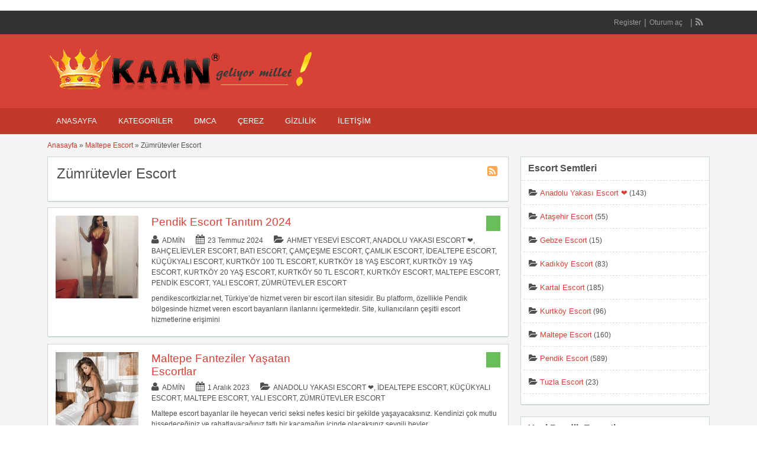

--- FILE ---
content_type: text/html; charset=UTF-8
request_url: https://www.pendikescortkizlar.net/semt/maltepe-escort-kokom/zumrutevler-escort/
body_size: 28665
content:
<!DOCTYPE html>
<!--[if lt IE 7 ]> <html class="ie6" dir="ltr" lang="tr"> <![endif]-->
<!--[if IE 7 ]>    <html class="ie7" dir="ltr" lang="tr"> <![endif]-->
<!--[if IE 8 ]>    <html class="ie8" dir="ltr" lang="tr"> <![endif]-->
<!--[if IE 9 ]>    <html class="ie9" dir="ltr" lang="tr"> <![endif]-->
<!--[if (gt IE 9)|!(IE)]><!--> <html dir="ltr" lang="tr"> <!--<![endif]-->

<head>
<html lang="tr-TR" class="no-js"  >
<meta http-equiv="Content-Type" content="text/html; charset=UTF-8" />
<meta name="google" content="notranslate" />
<meta name="language" content="tr, türkey, turkey" />
<meta http-equiv="X-UA-Compatible" content="IE=edge,chrome=1">
<meta name="location" content="türkiye, tr, turkey" />
<meta name="viewport" content="width=device-width, initial-scale=1" />
<meta name="twitter:card" content="summary_large_image" />
<link rel="profile" href="https://gmpg.org/xfn/11" />
<link rel="alternate" type="application/rss+xml" title="RSS 2.0" href="https://www.pendikescortkizlar.net/feed/?post_type=ad_listing" />

	
<title>Zümrütevler Escort | Pendik Escort, Bayan Escort Pendik, Escort Pendik</title><style id="perfmatters-used-css">@font-face{font-family:"FontAwesome";src:url("https://www.pendikescortkizlar.net/wp-content/plugins/smooth-scroll-up/css/../fonts/fontawesome-webfont.eot?v=4.6.3");src:url("https://www.pendikescortkizlar.net/wp-content/plugins/smooth-scroll-up/css/../fonts/fontawesome-webfont.eot?#iefix&v=4.6.3") format("embedded-opentype"),url("https://www.pendikescortkizlar.net/wp-content/plugins/smooth-scroll-up/css/../fonts/fontawesome-webfont.woff2?v=4.6.3") format("woff2"),url("https://www.pendikescortkizlar.net/wp-content/plugins/smooth-scroll-up/css/../fonts/fontawesome-webfont.woff?v=4.6.3") format("woff"),url("https://www.pendikescortkizlar.net/wp-content/plugins/smooth-scroll-up/css/../fonts/fontawesome-webfont.ttf?v=4.6.3") format("truetype"),url("https://www.pendikescortkizlar.net/wp-content/plugins/smooth-scroll-up/css/../fonts/fontawesome-webfont.svg?v=4.6.3#fontawesomeregular") format("svg");font-weight:normal;font-style:normal;}.fa{display:inline-block;font:normal normal normal 14px/1 FontAwesome;font-size:inherit;text-rendering:auto;-webkit-font-smoothing:antialiased;-moz-osx-font-smoothing:grayscale;}@-webkit-keyframes fa-spin{0%{-webkit-transform:rotate(0deg);transform:rotate(0deg);}100%{-webkit-transform:rotate(359deg);transform:rotate(359deg);}}@keyframes fa-spin{0%{-webkit-transform:rotate(0deg);transform:rotate(0deg);}100%{-webkit-transform:rotate(359deg);transform:rotate(359deg);}}.fa-user:before{content:"";}.fa-calendar:before{content:"";}.fa-folder-open:before{content:"";}.fa-feed:before,.fa-rss:before{content:"";}.fa-navicon:before,.fa-reorder:before,.fa-bars:before{content:"";}html,body,div,span,applet,object,iframe,h1,h2,h3,h4,h5,h6,p,blockquote,pre,a,abbr,acronym,address,big,cite,code,del,dfn,em,font,img,ins,kbd,q,s,samp,small,strike,strong,sub,sup,tt,var,b,u,i,center,dl,dt,dd,ol,ul,li,fieldset,form,label,legend,table,caption,tbody,tfoot,thead,tr,th,td{margin:0;padding:0;border:0;outline:0;font-size:100%;vertical-align:baseline;background:transparent;}body{line-height:1;font:12px/18px Ubuntu,Helvetica,Arial,sans-serif;color:#555655;}ol,ul{list-style:none;}:focus{outline:0;}body,html{margin:0;padding:0;background-color:#fff;}p{margin:0;padding:0 0 8px 0;font-size:13px;}h1,h2,h3,h4,h5{clear:both;font-weight:normal;margin-bottom:10px;line-height:normal;}a{color:#19aacf;text-decoration:none;}a:hover{text-decoration:underline;}a img{border:none;}ul,ol{list-style-image:none;list-style-position:outside;list-style-type:none;padding:0;}.clr{clear:both;padding:0;margin:0;width:100%;height:0;line-height:0px;font-size:0px;overflow:hidden;}h1{font-size:2em;}h2{font-size:1.8em;}h3{font-size:1.6em;}.dotted{border-bottom:none;}h1.single,h1.blog,h1.single-listing{font-size:24px;line-height:26px;margin:0 0 10px;}h1.single a,h1.single-listing a,h2.dotted a{text-decoration:none;}h2.dotted a:hover{text-decoration:underline;}input[type="text"],input[type="password"],input[type="email"],select,textarea{font-family:Ubuntu,Arial,Helvetica,sans-serif;border:2px solid #aec2c2;margin-top:0;margin-bottom:10px;padding:8px 12px;width:350px;-khtml-border-radius:4px;-moz-border-radius:4px;-webkit-border-radius:4px;border-radius:4px;background:#f9f9f9;font-size:14px;color:#666;max-width:100%;box-sizing:border-box;-moz-box-sizing:border-box;-webkit-box-sizing:border-box;}input[disabled]{background:#eee !important;border-color:#8a8a8a !important;}input[type="text"]:focus,input[type="password"]:focus,input[type="email"]:focus,select:focus,textarea:focus{border-color:#ccc;}.container{margin:0;padding:0;width:100%;min-width:940px;color:#4f4f4f;}.holder{float:left;width:100%;}.header_top{background:#323232;}.header_top_res{margin:0 auto;width:940px;}.header_top_res p{padding:12px 0 12px 8px;line-height:16px;color:#999;text-align:right;}.header_top_res p a{color:#999;text-decoration:none;}.header_top_res p a:hover{color:#fff;}.header_top_res li{float:left;margin-right:10px;position:relative;}.header_top_res li:after,.header_top_res .add-nav li:last-child:after{color:#4f4f4f;content:"|";font-size:15px;line-height:17px;margin-left:10px;vertical-align:-1px;}.header_top_res li:last-child:after{content:"";margin-left:0;}.header_top_res a{color:#999;text-decoration:none;}.header_top_res a:hover{color:#fff;}.header_top_res .bar{float:right;display:inline;}.header_top_res .bar li{margin-right:5px;}.header_top_res .bar li:after{margin-left:5px;}.header_top_res .add-nav{margin:10px 0;padding:0;list-style:none;float:right;font-size:12px;line-height:20px;}.header_top_res .social{margin:10px 0;padding:0;list-style:none;float:right;font-size:16px;line-height:20px;}.header_top_res .social li a,.rss-link{float:left;overflow:hidden;width:14px;height:20px;}.header_main{background:#2daacd;width:100%;clear:both;}.header_main_res{margin:0 auto;width:940px;}.header_main_res #logo{float:left;margin:20px 0;color:#fff;}.header_main_res #logo h1{font-size:30px;margin-bottom:0;font-weight:bold;}.header_main_res #logo h1 a{color:#fff;}.header_main_res .adblock{margin:10px 0;float:right;}.header_menu{background:#1b83a0;}.header_menu_res{margin:0 auto;width:940px;padding:0px 0;}.header_menu_res a.menu-toggle{display:none;background:#2daacd;color:#fff;text-transform:uppercase;padding:10px 15px;font-size:18px;line-height:normal;}.header_menu_res a.menu-toggle:hover{text-decoration:none;}.header_menu_res a.menu-toggle i{float:right;font-size:24px;}.content_right h2,#welcome_widget h2{font-size:16px;font-weight:bold;padding:10px 12px 11px;margin:0;border-bottom:1px dashed #dbdbdb;}.content_right h3{font-size:14px;margin-bottom:5px;clear:right;}#welcome_widget p,.content_right p{font-size:12px;}.content_right ul:not([class="ads"]){padding:0 0 0 10px;}.content_right ul:not([class="ads"]) li{padding:4px 10px 4px 5px;}.content_right ul:not([class="ads"]) li:before{content:"";display:inline-block;text-decoration:inherit;font-family:FontAwesome;margin:0 6px 0 0;font-size:14px;}.content_right ul li:last-child{border-bottom:none;}.content_right ul li a{text-decoration:none;color:#19aacf;}.content_right ul li a:hover{text-decoration:underline;}.content_right ul li ul li{border-bottom:none;padding-bottom:0;}#breadcrumb{margin:-10px 0 10px;}#breadcrumb a{color:#1b83a0;}.content{margin:0;padding:0;background:none;border-top:none;}.content_botbg{margin:0;padding:0;background-color:#f5f5f5;border-bottom:none;min-height:600px;}.content_right .shadowblock_out{margin:0 0 20px 0;border:none;-khtml-border-radius:0px;-moz-border-radius:0px;-webkit-border-radius:0px;border-radius:0px;}.shadowblock{padding:15px;-khtml-border-radius:0px;-moz-border-radius:0px;-webkit-border-radius:0px;border-radius:0px;margin-bottom:10px;background:#fff;border:1px solid #cbd8d8;-moz-box-shadow:0 2px 0 -1px #cbd8d8;-webkit-box-shadow:0 2px 0 -1px #cbd8d8;box-shadow:0 2px 0 -1px #cbd8d8;position:relative;}.content_left{margin:0 10px 0 0;padding:0;float:left;width:600px;}.content_right{margin:0 0 0 10px;padding:0;float:right;width:320px;}.content_right .shadowblock{padding:0 0 18px;}.content_right .shadowblock > div{padding:10px 9px;}.content_right .shadowblock > div.clr{padding:0;}.content_right .widget-ad-categories .recordfromblog{padding:0;}.content_res{margin:0 auto;padding:20px 0 30px;width:940px;}.content_res .priceblockbig h3 a,.content_right a{text-decoration:none;}.content_res .priceblockbig h3 a:hover,.content_right a:not(.btn_orange):hover{text-decoration:underline;}.tax-ad_cat .content_res h1{margin-right:5px;}.header_menu_res ul{float:left;margin:0;padding:0;list-style:none;z-index:99;line-height:1;font:normal 13px Ubuntu,HelveticaLTStdRoman,Arial,Helvetica,sans-serif;}.header_menu_res ul.menu{margin:7px 0;}.header_menu_res ul a{padding:6px 15px;position:relative;color:#fff;display:block;line-height:18px;text-decoration:none;-moz-border-radius:5px;-webkit-border-radius:5px;border-radius:5px;}.header_menu_res ul li{float:left;margin:0 6px 0 0;width:auto;z-index:999;text-transform:uppercase;}.header_menu_res ul.menu > li:hover > a{background-color:#fff;color:#333;}div#adv_categories,.header_menu_res div#adv_states,.header_menu_res div#adv_cities{margin:-4px 0 0 1px;display:none;padding:0 5px 8px;position:absolute;background:#fff;border:1px solid #eee;border-top:none;z-index:998;-moz-box-shadow:0 1px 0 1px #cbd8d8;-webkit-box-shadow:0 1px 0 1px #cbd8d8;-khtml-box-shadow:0 1px 0 1px #cbd8d8;box-shadow:0 1px 0 1px #cbd8d8;}#menu-header li:hover #adv_categories,.header_menu .menu li:hover #adv_categories{display:block;}div#adv_categories ul{position:relative;background:none;border:none;left:0;}div#adv_categories ul li{border:none;font-size:12px;}div#adv_categories ul li a{display:block;}div#adv_categories .catcol{float:left;padding:0 12px 0 12px;width:200px;border-left:none;vertical-align:top;margin-top:20px;}div#adv_categories .catcol ul{padding:8px 0;list-style:none;}div#adv_categories .catcol ul li{float:none;margin:0;padding:0;}div#adv_categories .catcol ul li a{margin:0;padding:4px 0;color:#545454;text-decoration:none;background:none;}div#adv_categories .catcol ul.maincat-list{margin:0;padding:0;}div#adv_categories .catcol ul li.maincat{width:180px;border-bottom:1px solid #ddd;font-weight:bold;padding:0;text-transform:uppercase;margin-bottom:15px;clear:both;}div#adv_categories .catcol ul li.maincat a{background:none;line-height:20px;clear:left;display:inline-block;}div#adv_categories .catcol ul li.maincat > a{color:#2daacd;}div#adv_categories .catcol ul li.maincat a:hover{background:none;text-decoration:underline !important;}div#adv_categories .catcol ul li.maincat > ul.subcat-list{border-top:1px solid #ddd;border-bottom:1px solid #fff;margin-bottom:-3px;padding-bottom:8px;padding-top:0;}div#adv_categories .catcol ul li.maincat > ul.subcat-list > li{padding-left:0;}div#adv_categories .catcol ul.subcat-list{padding:5px;width:auto;background-color:#fff;float:none;}div#adv_categories .catcol ul.subcat-list ul.subcat-list{margin:0;}div#adv_categories .catcol ul li.cat-item{clear:both;width:auto;padding:0 0 0 12px;font-size:12px;text-transform:none;float:left;}div#adv_categories .catcol ul li.cat-item a{display:inline;padding:0;line-height:20px;}div#adv_categories .catcol ul li.cat-item a:hover{text-decoration:underline !important;}div#adv_categories .first{border-left:none;}#search-bar{background:#f5f5f5;}.searchblock_out{width:940px;margin:0 auto;position:relative;border-left:none;}.post-block-out{margin:0 0 12px 0;}.post-block{padding:13px;position:relative;background:#fff;border:1px solid #cbd8d8;-moz-box-shadow:0 2px 0 -1px #cbd8d8;-webkit-box-shadow:0 2px 0 -1px #cbd8d8;box-shadow:0 2px 0 -1px #cbd8d8;}.post-left{float:left;padding-right:15px;width:140px;}.post-left img{max-width:100%;height:auto;}.post-block .post-right{float:right;max-width:410px;min-width:340px;}.post-block .full{width:100%;}.post-block .post-right h3{float:left;max-width:290px;margin:0;padding:0;clear:left;color:#4f4f4f;text-decoration:none;}.post-block .post-right h3 a{color:#19aacf;text-decoration:none;}.post-block .post-right h3 a:hover{text-decoration:underline;}.post-block .post-right h3 a,.post-block .post-right-no-img h3 a{text-decoration:none;}.post-block .post-right h3 a:hover,.post-block .post-right-no-img h3 a:hover{text-decoration:underline;}.post-block .post-right p.post-desc,.post-block .post-right-no-img p.post-desc{margin:0;padding:6px 0;font-size:12px;}.price-wrap{float:right;}p.post-price{background-color:#6abe59;float:left;font:bold 14px Ubuntu,Arial,Helvetica,sans-serif;margin:0;padding:5px 10px;-khtml-border-radius:0 0px 0px 0;-moz-border-radius:0 0px 0px 0;-webkit-border-radius:0 0px 0px 0;border-radius:0 0px 0px 0;color:#fff;}.meta{font-size:12px;}div#catrss{position:absolute;width:20px;height:20px;overflow:hidden;right:15px;top:15px;}div#catrss a:hover{text-decoration:none;}div#catrss a:before{content:"";display:inline-block;text-decoration:inherit;font-family:FontAwesome;margin-right:5px;font-size:20px;color:#ffa851;}div#catrss img{display:none;}.content_right .widget-ad-categories ul,.content_right .widget-featured-ads ul,.content_right .widget-sold-ads ul,.content_right .widget-top-ads-overall ul,.content_right .widget-top-ads-today ul,.content_right .widget_twitter ul{padding:0 4px;}.content_right .widget-ad-categories ul li,.content_right .widget-featured-ads ul li,.content_right .widget-sold-ads ul li,.content_right .widget-top-ads-overall ul li,.content_right .widget-top-ads-today ul li,.content_right .widget_twitter ul li{border-bottom:1px dashed #dbdbdb;padding:10px 10px 10px 28px;margin:1px 0 -1px;font-size:12px;text-indent:-12px;}.content_right .widget-ad-categories ul li:before,.content_right .widget-featured-ads ul li:before,.content_right .widget-sold-ads ul li:before,.content_right .widget-top-ads-overall ul li:before,.content_right .widget-top-ads-today ul li:before,.content_right .widget_twitter ul li:before{content:"";display:inline-block;text-decoration:inherit;font-family:FontAwesome;margin:0 6px 0 5px;font-size:14px;width:1px;}.content_right .widget-ad-categories ul li:before{content:"";}.content_right .widget-ad-categories ul li:hover,.content_right .widget-featured-ads ul li:hover,.content_right .widget-sold-ads ul li:hover,.content_right .widget-top-ads-overall ul li:hover,.content_right .widget-top-ads-today ul li:hover,.content_right .widget_twitter ul li:hover{background:#f4f4f4;}.content_right .widget-ad-categories li a,.content_right .widget-featured-ads li a,.content_right .widget-sold-ads li a,.content_right .widget-top-ads-overall li a,.content_right .widget-top-ads-today li a{font-size:13px;}p.meta{float:left;padding:1px 0 2px 0;text-transform:none;}p.meta a{padding:0 0 2px 0;text-transform:uppercase;}.content-bar p.tags{float:left;line-height:16px;}.footer_main_res div.dotted{border:none;}.footer{position:relative;width:100%;font-size:12px;line-height:20px;border-top:5px solid #2daacd;}.footer_main_res{width:940px;overflow:hidden;margin:0 auto -20px;padding:10px 0;}.footer_main_res .dotted p{margin:0px 0 13px 0;padding:0;font:normal 13px/1.5em Ubuntu,Arial,Helvetica,sans-serif;color:#555655;}.footer_main_res p{margin:0px 0 13px 0;padding:0;font:normal 13px/1.5em Ubuntu,Arial,Helvetica,sans-serif;color:#fff;}.footer_menu_res{margin:0 auto;width:940px;}.footer_menu_res p{margin:12px 8px;padding:0;float:right;color:#fff;}.footer_menu_res ul{margin:0;padding:0;list-style:none;}.footer_menu_res ul li{margin:12px 0;padding:0 8px;float:left;border-left:1px solid #ccc;font-size:14px;}.footer_menu_res ul li.first,.footer_menu_res ul li:first-child{padding:0 8px 0 0;border-left:none;}.footer_menu_res ul li a{color:#666;text-decoration:none;}.footer_menu_res ul li a:hover{text-decoration:underline;color:#000;}.footer_main_res div.first{padding:24px 0 16px 0;}.footer_main_res div.widget-ad-categories h2:before,.footer_main_res div.widget_categories h2:before{content:"";}.footer .bar{background:#2daacd;}.post-right:before,.post-right:after{content:" ";display:table;}.post-right:after{clear:both;}.post-right .content-bar{padding:5px 0px;}.post-right .content-bar i.fa-folder-open,.post-right .content-bar i.fa-calendar{margin-left:15px;}.clearfix:after{content:" ";visibility:hidden;display:block;height:0;clear:both;}.iconfix i{margin-right:5px;font-size:16px;}.iconfix h3{font-weight:bold;}.iconfix h3 i{font-weight:normal;font-size:24px;}.iconfix a{color:inherit !important;text-decoration:none !important;}.iconfix a:hover{text-decoration:underline !important;}@media screen and (min-width: 1140px){.extra-width .header_top_res,.extra-width .header_main_res,.extra-width .header_menu_res,.extra-width .searchblock_out,.extra-width .slider_top,.extra-width .content_res,.extra-width .footer_main_res{width:1120px;}.extra-width .content_left{width:780px;}.extra-width .post-block .post-right{max-width:590px;}}@media screen and (max-width: 940px){img{max-width:100%;height:auto;}.container{min-width:90%;}.header_top_res,.header_main_res,.header_menu_res,.content_res,#search-bar,.footer_main_res,.footer_menu_res{width:auto;padding-left:10px;padding-right:10px;}.header_main_bg{padding-top:1px;}.content_left{width:62.7659574%;}.content_right{width:35.1702128%;}.post-block-out{width:100%;}.post-block{width:94.9152542%;padding:2.3214286%;}.post-block .post-left{width:20%;}.post-block .post-left img{max-width:100%;}.post-block .post-right{max-width:75.7777778%;min-width:74.2790698%;}.post-block .post-right h3{max-width:55.8139535%;}}@media screen and (max-width: 800px){.header_menu_res{padding-top:10px;}.header_menu_res ul.menu{display:none;float:none;margin-top:0;border-top:1px solid #fff;}div#adv_categories,.header_menu_res ul.menu ul.sub-menu ul.sub-menu{display:none !important;}.header_menu_res ul.menu li{float:none;margin:0;border-bottom:1px solid #fff;z-index:1;}.header_menu_res ul.menu li a{border-radius:0;background:#2daacd;z-index:100;}.header_menu_res ul.menu > li:hover{background:#fff;}.header_menu_res ul.menu > li:hover > a{background:none;}.content_left,.content_right,.header_main_res #logo,.header_main_res .adblock,.slider_top{float:none;width:auto;max-width:100%;margin-left:0;margin-right:0;}.header_main_res #logo,.cp_logo{text-align:center;background-position:center center;margin-left:0;width:auto;}.header_main_res .adblock{margin:10px auto 0;max-width:468px;overflow:hidden;}.searchblock_out{width:100%;}}@media screen and (max-width: 650px){.post-block .post-left{max-width:85px;}.post-block .post-right,.post-block .post-right h3{float:none;max-width:100%;}#search-bar{margin:0;}.searchblock_out{width:100%;}}@media screen and (max-width: 500px){.header_top_res .bar,.header_top_res select{margin:0 auto;float:none;display:block;margin-top:10px;}.header_top_res .add-nav{float:left;}.header_top_res .add-nav li:last-child:after{content:"";}.header_menu_res{text-align:center;}.header_menu_res a.menu-toggle{margin-bottom:10px;text-align:left;}.header_menu_res ul.menu{margin-top:-10px;margin-bottom:10px;text-align:left;}}@media screen and (max-width: 400px){.content_res{margin-left:5px;margin-right:5px;}.content_left,.content_right{margin:0;}#directory .catcol ul li.cat-item ul,.paging .pages span.total,.post-block .post-left img{display:none;}.post-block .post-right h3{max-width:100%;float:none;}.content_right .shadowblock > div{padding-left:5px;padding-right:5px;}}.paging .pages span.current,.header_main,.header_menu_res ul li.current-menu-parent > a,.header_menu_res ul li.current-menu-item > a,.header_menu_res a.menu-toggle,.btn-topsearch,.button,.btn_orange,.order-gateway input[type="submit"],.reports_form input[type="submit"],.tabcontrol ul.tabnavig li a,.tabprice ul.tabnavig li a,.comment-reply-link,#app-attachment-upload-pickfiles,#app-attachment-upload-filelist .app-attachment .button,.home .paging > a,form.filter input.submit,.footer .bar{background-color:#d84136;}a,.post-block .post-right h3 a,.content_right ul li a,.header_top_res ul.menu ul.sub-menu li a:hover,div#adv_categories .catcol ul li.maincat > a{color:#d84136;}.bigright ul li span,#breadcrumb a,ul.refine label.title,.form_contact label{color:#c0392b;}.footer,#block1,#block2,#block3,#priceblock1,#priceblock2,#priceblock3{border-color:#d84136;}@media screen and (max-width: 800px){.header_menu_res ul.menu li a{background-color:#d84136;}}</style>

		<!-- All in One SEO 4.9.2 - aioseo.com -->
	<meta name="robots" content="max-image-preview:large" />
	<meta name="google-site-verification" content="2qs8teOnoDGOyzsKKMrSiRbVSRSdr0fil2pTcaRP59w" />
	<link rel="canonical" href="https://www.pendikescortkizlar.net/semt/maltepe-escort/zumrutevler-escort/" />
	<meta name="generator" content="All in One SEO (AIOSEO) 4.9.2" />

		<meta name="google-site-verification" content="IiAjhaAICLlwZaX_vGSXE9ETv5qFHGAPE8Ef9mccdLw" />
		<!-- All in One SEO -->


<style id='wp-img-auto-sizes-contain-inline-css' type='text/css'>
img:is([sizes=auto i],[sizes^="auto," i]){contain-intrinsic-size:3000px 1500px}
/*# sourceURL=wp-img-auto-sizes-contain-inline-css */
</style>

<style id='wp-block-library-inline-css' type='text/css'>
:root{--wp-block-synced-color:#7a00df;--wp-block-synced-color--rgb:122,0,223;--wp-bound-block-color:var(--wp-block-synced-color);--wp-editor-canvas-background:#ddd;--wp-admin-theme-color:#007cba;--wp-admin-theme-color--rgb:0,124,186;--wp-admin-theme-color-darker-10:#006ba1;--wp-admin-theme-color-darker-10--rgb:0,107,160.5;--wp-admin-theme-color-darker-20:#005a87;--wp-admin-theme-color-darker-20--rgb:0,90,135;--wp-admin-border-width-focus:2px}@media (min-resolution:192dpi){:root{--wp-admin-border-width-focus:1.5px}}.wp-element-button{cursor:pointer}:root .has-very-light-gray-background-color{background-color:#eee}:root .has-very-dark-gray-background-color{background-color:#313131}:root .has-very-light-gray-color{color:#eee}:root .has-very-dark-gray-color{color:#313131}:root .has-vivid-green-cyan-to-vivid-cyan-blue-gradient-background{background:linear-gradient(135deg,#00d084,#0693e3)}:root .has-purple-crush-gradient-background{background:linear-gradient(135deg,#34e2e4,#4721fb 50%,#ab1dfe)}:root .has-hazy-dawn-gradient-background{background:linear-gradient(135deg,#faaca8,#dad0ec)}:root .has-subdued-olive-gradient-background{background:linear-gradient(135deg,#fafae1,#67a671)}:root .has-atomic-cream-gradient-background{background:linear-gradient(135deg,#fdd79a,#004a59)}:root .has-nightshade-gradient-background{background:linear-gradient(135deg,#330968,#31cdcf)}:root .has-midnight-gradient-background{background:linear-gradient(135deg,#020381,#2874fc)}:root{--wp--preset--font-size--normal:16px;--wp--preset--font-size--huge:42px}.has-regular-font-size{font-size:1em}.has-larger-font-size{font-size:2.625em}.has-normal-font-size{font-size:var(--wp--preset--font-size--normal)}.has-huge-font-size{font-size:var(--wp--preset--font-size--huge)}.has-text-align-center{text-align:center}.has-text-align-left{text-align:left}.has-text-align-right{text-align:right}.has-fit-text{white-space:nowrap!important}#end-resizable-editor-section{display:none}.aligncenter{clear:both}.items-justified-left{justify-content:flex-start}.items-justified-center{justify-content:center}.items-justified-right{justify-content:flex-end}.items-justified-space-between{justify-content:space-between}.screen-reader-text{border:0;clip-path:inset(50%);height:1px;margin:-1px;overflow:hidden;padding:0;position:absolute;width:1px;word-wrap:normal!important}.screen-reader-text:focus{background-color:#ddd;clip-path:none;color:#444;display:block;font-size:1em;height:auto;left:5px;line-height:normal;padding:15px 23px 14px;text-decoration:none;top:5px;width:auto;z-index:100000}html :where(.has-border-color){border-style:solid}html :where([style*=border-top-color]){border-top-style:solid}html :where([style*=border-right-color]){border-right-style:solid}html :where([style*=border-bottom-color]){border-bottom-style:solid}html :where([style*=border-left-color]){border-left-style:solid}html :where([style*=border-width]){border-style:solid}html :where([style*=border-top-width]){border-top-style:solid}html :where([style*=border-right-width]){border-right-style:solid}html :where([style*=border-bottom-width]){border-bottom-style:solid}html :where([style*=border-left-width]){border-left-style:solid}html :where(img[class*=wp-image-]){height:auto;max-width:100%}:where(figure){margin:0 0 1em}html :where(.is-position-sticky){--wp-admin--admin-bar--position-offset:var(--wp-admin--admin-bar--height,0px)}@media screen and (max-width:600px){html :where(.is-position-sticky){--wp-admin--admin-bar--position-offset:0px}}

/*# sourceURL=wp-block-library-inline-css */
</style>
<style id='classic-theme-styles-inline-css' type='text/css'>
/*! This file is auto-generated */
.wp-block-button__link{color:#fff;background-color:#32373c;border-radius:9999px;box-shadow:none;text-decoration:none;padding:calc(.667em + 2px) calc(1.333em + 2px);font-size:1.125em}.wp-block-file__button{background:#32373c;color:#fff;text-decoration:none}
/*# sourceURL=/wp-includes/css/classic-themes.min.css */
</style>
<link rel='stylesheet' id='font-awesome-css' data-pmdelayedstyle="https://www.pendikescortkizlar.net/wp-content/plugins/smooth-scroll-up/css/font-awesome.min.css?ver=4.6.3" type='text/css' media='all' />
<link rel='stylesheet' id='scrollup-css-css' data-pmdelayedstyle="https://www.pendikescortkizlar.net/wp-content/plugins/smooth-scroll-up/css/scrollup.css?ver=6.9" type='text/css' media='all' />
<link rel='stylesheet' id='ez-toc-css' data-pmdelayedstyle="https://www.pendikescortkizlar.net/wp-content/plugins/easy-table-of-contents/assets/css/screen.min.css?ver=2.0.79.2" type='text/css' media='all' />
<style id='ez-toc-inline-css' type='text/css'>
div#ez-toc-container .ez-toc-title {font-size: 120%;}div#ez-toc-container .ez-toc-title {font-weight: 500;}div#ez-toc-container ul li , div#ez-toc-container ul li a {font-size: 95%;}div#ez-toc-container ul li , div#ez-toc-container ul li a {font-weight: 500;}div#ez-toc-container nav ul ul li {font-size: 90%;}.ez-toc-box-title {font-weight: bold; margin-bottom: 10px; text-align: center; text-transform: uppercase; letter-spacing: 1px; color: #666; padding-bottom: 5px;position:absolute;top:-4%;left:5%;background-color: inherit;transition: top 0.3s ease;}.ez-toc-box-title.toc-closed {top:-25%;}
.ez-toc-container-direction {direction: ltr;}.ez-toc-counter ul{counter-reset: item ;}.ez-toc-counter nav ul li a::before {content: counters(item, '.', decimal) '. ';display: inline-block;counter-increment: item;flex-grow: 0;flex-shrink: 0;margin-right: .2em; float: left; }.ez-toc-widget-direction {direction: ltr;}.ez-toc-widget-container ul{counter-reset: item ;}.ez-toc-widget-container nav ul li a::before {content: counters(item, '.', decimal) '. ';display: inline-block;counter-increment: item;flex-grow: 0;flex-shrink: 0;margin-right: .2em; float: left; }
/*# sourceURL=ez-toc-inline-css */
</style>
<link rel='stylesheet' id='jquery-ui-style-css' data-pmdelayedstyle="https://www.pendikescortkizlar.net/wp-content/themes/classipress/framework/styles/jquery-ui/jquery-ui.min.css?ver=1.11.2" type='text/css' media='all' />
<link rel='stylesheet' id='at-main-css' data-pmdelayedstyle="https://www.pendikescortkizlar.net/wp-content/themes/flatpress/style.css?ver=6.9" type='text/css' media='all' />
<link rel='stylesheet' id='fl-color-css' data-pmdelayedstyle="https://www.pendikescortkizlar.net/wp-content/themes/flatpress/css/red.css?ver=6.9" type='text/css' media='all' />
<script type="pmdelayedscript" id="cookie-law-info-js-extra" data-perfmatters-type="text/javascript" data-cfasync="false" data-no-optimize="1" data-no-defer="1" data-no-minify="1">
/* <![CDATA[ */
var _ckyConfig = {"_ipData":[],"_assetsURL":"https://www.pendikescortkizlar.net/wp-content/plugins/cookie-law-info/lite/frontend/images/","_publicURL":"https://www.pendikescortkizlar.net","_expiry":"365","_categories":[{"name":"Gerekli","slug":"necessary","isNecessary":true,"ccpaDoNotSell":true,"cookies":[],"active":true,"defaultConsent":{"gdpr":true,"ccpa":true}},{"name":"Functional","slug":"functional","isNecessary":false,"ccpaDoNotSell":true,"cookies":[],"active":true,"defaultConsent":{"gdpr":false,"ccpa":false}},{"name":"Analytics","slug":"analytics","isNecessary":false,"ccpaDoNotSell":true,"cookies":[],"active":true,"defaultConsent":{"gdpr":false,"ccpa":false}},{"name":"Performance","slug":"performance","isNecessary":false,"ccpaDoNotSell":true,"cookies":[],"active":true,"defaultConsent":{"gdpr":false,"ccpa":false}},{"name":"Advertisement","slug":"advertisement","isNecessary":false,"ccpaDoNotSell":true,"cookies":[],"active":true,"defaultConsent":{"gdpr":false,"ccpa":false}}],"_activeLaw":"gdpr","_rootDomain":"","_block":"1","_showBanner":"1","_bannerConfig":{"settings":{"type":"banner","preferenceCenterType":"popup","position":"top","applicableLaw":"gdpr"},"behaviours":{"reloadBannerOnAccept":false,"loadAnalyticsByDefault":false,"animations":{"onLoad":"animate","onHide":"sticky"}},"config":{"revisitConsent":{"status":true,"tag":"revisit-consent","position":"bottom-right","meta":{"url":"#"},"styles":{"background-color":"#0056A7"},"elements":{"title":{"type":"text","tag":"revisit-consent-title","status":true,"styles":{"color":"#0056a7"}}}},"preferenceCenter":{"toggle":{"status":true,"tag":"detail-category-toggle","type":"toggle","states":{"active":{"styles":{"background-color":"#1863DC"}},"inactive":{"styles":{"background-color":"#D0D5D2"}}}}},"categoryPreview":{"status":false,"toggle":{"status":true,"tag":"detail-category-preview-toggle","type":"toggle","states":{"active":{"styles":{"background-color":"#1863DC"}},"inactive":{"styles":{"background-color":"#D0D5D2"}}}}},"videoPlaceholder":{"status":true,"styles":{"background-color":"#000000","border-color":"#000000","color":"#ffffff"}},"readMore":{"status":false,"tag":"readmore-button","type":"link","meta":{"noFollow":true,"newTab":true},"styles":{"color":"#1863DC","background-color":"transparent","border-color":"transparent"}},"showMore":{"status":true,"tag":"show-desc-button","type":"button","styles":{"color":"#1863DC"}},"showLess":{"status":true,"tag":"hide-desc-button","type":"button","styles":{"color":"#1863DC"}},"alwaysActive":{"status":true,"tag":"always-active","styles":{"color":"#008000"}},"manualLinks":{"status":true,"tag":"manual-links","type":"link","styles":{"color":"#1863DC"}},"auditTable":{"status":true},"optOption":{"status":true,"toggle":{"status":true,"tag":"optout-option-toggle","type":"toggle","states":{"active":{"styles":{"background-color":"#1863dc"}},"inactive":{"styles":{"background-color":"#FFFFFF"}}}}}}},"_version":"3.3.9","_logConsent":"1","_tags":[{"tag":"accept-button","styles":{"color":"#FFFFFF","background-color":"#1863DC","border-color":"#1863DC"}},{"tag":"reject-button","styles":{"color":"#1863DC","background-color":"transparent","border-color":"#1863DC"}},{"tag":"settings-button","styles":{"color":"#1863DC","background-color":"transparent","border-color":"#1863DC"}},{"tag":"readmore-button","styles":{"color":"#1863DC","background-color":"transparent","border-color":"transparent"}},{"tag":"donotsell-button","styles":{"color":"#1863DC","background-color":"transparent","border-color":"transparent"}},{"tag":"show-desc-button","styles":{"color":"#1863DC"}},{"tag":"hide-desc-button","styles":{"color":"#1863DC"}},{"tag":"cky-always-active","styles":[]},{"tag":"cky-link","styles":[]},{"tag":"accept-button","styles":{"color":"#FFFFFF","background-color":"#1863DC","border-color":"#1863DC"}},{"tag":"revisit-consent","styles":{"background-color":"#0056A7"}}],"_shortCodes":[{"key":"cky_readmore","content":"\u003Ca href=\"https://www.pendikescortkizlar.net/cerez/\" class=\"cky-policy\" aria-label=\"Gizlilik Privacy\" target=\"_blank\" rel=\"noopener\" data-cky-tag=\"readmore-button\"\u003EGizlilik Privacy\u003C/a\u003E","tag":"readmore-button","status":false,"attributes":{"rel":"nofollow","target":"_blank"}},{"key":"cky_show_desc","content":"\u003Cbutton class=\"cky-show-desc-btn\" data-cky-tag=\"show-desc-button\" aria-label=\"Daha fazla g\u00f6ster\"\u003EDaha fazla g\u00f6ster\u003C/button\u003E","tag":"show-desc-button","status":true,"attributes":[]},{"key":"cky_hide_desc","content":"\u003Cbutton class=\"cky-show-desc-btn\" data-cky-tag=\"hide-desc-button\" aria-label=\"Daha az g\u00f6ster\"\u003EDaha az g\u00f6ster\u003C/button\u003E","tag":"hide-desc-button","status":true,"attributes":[]},{"key":"cky_optout_show_desc","content":"[cky_optout_show_desc]","tag":"optout-show-desc-button","status":true,"attributes":[]},{"key":"cky_optout_hide_desc","content":"[cky_optout_hide_desc]","tag":"optout-hide-desc-button","status":true,"attributes":[]},{"key":"cky_category_toggle_label","content":"[cky_{{status}}_category_label] [cky_preference_{{category_slug}}_title]","tag":"","status":true,"attributes":[]},{"key":"cky_enable_category_label","content":"Enable","tag":"","status":true,"attributes":[]},{"key":"cky_disable_category_label","content":"Disable","tag":"","status":true,"attributes":[]},{"key":"cky_video_placeholder","content":"\u003Cdiv class=\"video-placeholder-normal\" data-cky-tag=\"video-placeholder\" id=\"[UNIQUEID]\"\u003E\u003Cp class=\"video-placeholder-text-normal\" data-cky-tag=\"placeholder-title\"\u003EBu i\u00e7eri\u011fe eri\u015fmek i\u00e7in l\u00fctfen \u00e7erezleri kabul edin\u003C/p\u003E\u003C/div\u003E","tag":"","status":true,"attributes":[]},{"key":"cky_enable_optout_label","content":"Enable","tag":"","status":true,"attributes":[]},{"key":"cky_disable_optout_label","content":"Disable","tag":"","status":true,"attributes":[]},{"key":"cky_optout_toggle_label","content":"[cky_{{status}}_optout_label] [cky_optout_option_title]","tag":"","status":true,"attributes":[]},{"key":"cky_optout_option_title","content":"Do Not Sell or Share My Personal Information","tag":"","status":true,"attributes":[]},{"key":"cky_optout_close_label","content":"Close","tag":"","status":true,"attributes":[]},{"key":"cky_preference_close_label","content":"Close","tag":"","status":true,"attributes":[]}],"_rtl":"","_language":"en","_providersToBlock":[]};
var _ckyStyles = {"css":".cky-overlay{background: #000000; opacity: 0.4; position: fixed; top: 0; left: 0; width: 100%; height: 100%; z-index: 99999999;}.cky-hide{display: none;}.cky-btn-revisit-wrapper{display: flex; align-items: center; justify-content: center; background: #0056a7; width: 45px; height: 45px; border-radius: 50%; position: fixed; z-index: 999999; cursor: pointer;}.cky-revisit-bottom-left{bottom: 15px; left: 15px;}.cky-revisit-bottom-right{bottom: 15px; right: 15px;}.cky-btn-revisit-wrapper .cky-btn-revisit{display: flex; align-items: center; justify-content: center; background: none; border: none; cursor: pointer; position: relative; margin: 0; padding: 0;}.cky-btn-revisit-wrapper .cky-btn-revisit img{max-width: fit-content; margin: 0; height: 30px; width: 30px;}.cky-revisit-bottom-left:hover::before{content: attr(data-tooltip); position: absolute; background: #4e4b66; color: #ffffff; left: calc(100% + 7px); font-size: 12px; line-height: 16px; width: max-content; padding: 4px 8px; border-radius: 4px;}.cky-revisit-bottom-left:hover::after{position: absolute; content: \"\"; border: 5px solid transparent; left: calc(100% + 2px); border-left-width: 0; border-right-color: #4e4b66;}.cky-revisit-bottom-right:hover::before{content: attr(data-tooltip); position: absolute; background: #4e4b66; color: #ffffff; right: calc(100% + 7px); font-size: 12px; line-height: 16px; width: max-content; padding: 4px 8px; border-radius: 4px;}.cky-revisit-bottom-right:hover::after{position: absolute; content: \"\"; border: 5px solid transparent; right: calc(100% + 2px); border-right-width: 0; border-left-color: #4e4b66;}.cky-revisit-hide{display: none;}.cky-consent-container{position: fixed; width: 100%; box-sizing: border-box; z-index: 9999999;}.cky-consent-container .cky-consent-bar{background: #ffffff; border: 1px solid; padding: 16.5px 24px; box-shadow: 0 -1px 10px 0 #acabab4d;}.cky-banner-bottom{bottom: 0; left: 0;}.cky-banner-top{top: 0; left: 0;}.cky-custom-brand-logo-wrapper .cky-custom-brand-logo{width: 100px; height: auto; margin: 0 0 12px 0;}.cky-notice .cky-title{color: #212121; font-weight: 700; font-size: 18px; line-height: 24px; margin: 0 0 12px 0;}.cky-notice-group{display: flex; justify-content: space-between; align-items: center; font-size: 14px; line-height: 24px; font-weight: 400;}.cky-notice-des *,.cky-preference-content-wrapper *,.cky-accordion-header-des *,.cky-gpc-wrapper .cky-gpc-desc *{font-size: 14px;}.cky-notice-des{color: #212121; font-size: 14px; line-height: 24px; font-weight: 400;}.cky-notice-des img{height: 25px; width: 25px;}.cky-consent-bar .cky-notice-des p,.cky-gpc-wrapper .cky-gpc-desc p,.cky-preference-body-wrapper .cky-preference-content-wrapper p,.cky-accordion-header-wrapper .cky-accordion-header-des p,.cky-cookie-des-table li div:last-child p{color: inherit; margin-top: 0; overflow-wrap: break-word;}.cky-notice-des P:last-child,.cky-preference-content-wrapper p:last-child,.cky-cookie-des-table li div:last-child p:last-child,.cky-gpc-wrapper .cky-gpc-desc p:last-child{margin-bottom: 0;}.cky-notice-des a.cky-policy,.cky-notice-des button.cky-policy{font-size: 14px; color: #1863dc; white-space: nowrap; cursor: pointer; background: transparent; border: 1px solid; text-decoration: underline;}.cky-notice-des button.cky-policy{padding: 0;}.cky-notice-des a.cky-policy:focus-visible,.cky-notice-des button.cky-policy:focus-visible,.cky-preference-content-wrapper .cky-show-desc-btn:focus-visible,.cky-accordion-header .cky-accordion-btn:focus-visible,.cky-preference-header .cky-btn-close:focus-visible,.cky-switch input[type=\"checkbox\"]:focus-visible,.cky-footer-wrapper a:focus-visible,.cky-btn:focus-visible{outline: 2px solid #1863dc; outline-offset: 2px;}.cky-btn:focus:not(:focus-visible),.cky-accordion-header .cky-accordion-btn:focus:not(:focus-visible),.cky-preference-content-wrapper .cky-show-desc-btn:focus:not(:focus-visible),.cky-btn-revisit-wrapper .cky-btn-revisit:focus:not(:focus-visible),.cky-preference-header .cky-btn-close:focus:not(:focus-visible),.cky-consent-bar .cky-banner-btn-close:focus:not(:focus-visible){outline: 0;}button.cky-show-desc-btn:not(:hover):not(:active){color: #1863dc; background: transparent;}button.cky-accordion-btn:not(:hover):not(:active),button.cky-banner-btn-close:not(:hover):not(:active),button.cky-btn-close:not(:hover):not(:active),button.cky-btn-revisit:not(:hover):not(:active){background: transparent;}.cky-consent-bar button:hover,.cky-modal.cky-modal-open button:hover,.cky-consent-bar button:focus,.cky-modal.cky-modal-open button:focus{text-decoration: none;}.cky-notice-btn-wrapper{display: flex; justify-content: center; align-items: center; margin-left: 15px;}.cky-notice-btn-wrapper .cky-btn{text-shadow: none; box-shadow: none;}.cky-btn{font-size: 14px; font-family: inherit; line-height: 24px; padding: 8px 27px; font-weight: 500; margin: 0 8px 0 0; border-radius: 2px; white-space: nowrap; cursor: pointer; text-align: center; text-transform: none; min-height: 0;}.cky-btn:hover{opacity: 0.8;}.cky-btn-customize{color: #1863dc; background: transparent; border: 2px solid #1863dc;}.cky-btn-reject{color: #1863dc; background: transparent; border: 2px solid #1863dc;}.cky-btn-accept{background: #1863dc; color: #ffffff; border: 2px solid #1863dc;}.cky-btn:last-child{margin-right: 0;}@media (max-width: 768px){.cky-notice-group{display: block;}.cky-notice-btn-wrapper{margin-left: 0;}.cky-notice-btn-wrapper .cky-btn{flex: auto; max-width: 100%; margin-top: 10px; white-space: unset;}}@media (max-width: 576px){.cky-notice-btn-wrapper{flex-direction: column;}.cky-custom-brand-logo-wrapper, .cky-notice .cky-title, .cky-notice-des, .cky-notice-btn-wrapper{padding: 0 28px;}.cky-consent-container .cky-consent-bar{padding: 16.5px 0;}.cky-notice-des{max-height: 40vh; overflow-y: scroll;}.cky-notice-btn-wrapper .cky-btn{width: 100%; padding: 8px; margin-right: 0;}.cky-notice-btn-wrapper .cky-btn-accept{order: 1;}.cky-notice-btn-wrapper .cky-btn-reject{order: 3;}.cky-notice-btn-wrapper .cky-btn-customize{order: 2;}}@media (max-height: 480px){.cky-consent-container{max-height: 100vh;overflow-y: scroll}.cky-notice-des{max-height: unset;overflow-y: unset}.cky-preference-center{height: 100vh;overflow: auto !important}.cky-preference-center .cky-preference-body-wrapper{overflow: unset}}@media (max-width: 425px){.cky-custom-brand-logo-wrapper, .cky-notice .cky-title, .cky-notice-des, .cky-notice-btn-wrapper{padding: 0 24px;}.cky-notice-btn-wrapper{flex-direction: column;}.cky-btn{width: 100%; margin: 10px 0 0 0;}.cky-notice-btn-wrapper .cky-btn-customize{order: 2;}.cky-notice-btn-wrapper .cky-btn-reject{order: 3;}.cky-notice-btn-wrapper .cky-btn-accept{order: 1; margin-top: 16px;}}@media (max-width: 352px){.cky-notice .cky-title{font-size: 16px;}.cky-notice-des *{font-size: 12px;}.cky-notice-des, .cky-btn{font-size: 12px;}}.cky-modal.cky-modal-open{display: flex; visibility: visible; -webkit-transform: translate(-50%, -50%); -moz-transform: translate(-50%, -50%); -ms-transform: translate(-50%, -50%); -o-transform: translate(-50%, -50%); transform: translate(-50%, -50%); top: 50%; left: 50%; transition: all 1s ease;}.cky-modal{box-shadow: 0 32px 68px rgba(0, 0, 0, 0.3); margin: 0 auto; position: fixed; max-width: 100%; background: #ffffff; top: 50%; box-sizing: border-box; border-radius: 6px; z-index: 999999999; color: #212121; -webkit-transform: translate(-50%, 100%); -moz-transform: translate(-50%, 100%); -ms-transform: translate(-50%, 100%); -o-transform: translate(-50%, 100%); transform: translate(-50%, 100%); visibility: hidden; transition: all 0s ease;}.cky-preference-center{max-height: 79vh; overflow: hidden; width: 845px; overflow: hidden; flex: 1 1 0; display: flex; flex-direction: column; border-radius: 6px;}.cky-preference-header{display: flex; align-items: center; justify-content: space-between; padding: 22px 24px; border-bottom: 1px solid;}.cky-preference-header .cky-preference-title{font-size: 18px; font-weight: 700; line-height: 24px;}.cky-preference-header .cky-btn-close{margin: 0; cursor: pointer; vertical-align: middle; padding: 0; background: none; border: none; width: 24px; height: 24px; min-height: 0; line-height: 0; text-shadow: none; box-shadow: none;}.cky-preference-header .cky-btn-close img{margin: 0; height: 10px; width: 10px;}.cky-preference-body-wrapper{padding: 0 24px; flex: 1; overflow: auto; box-sizing: border-box;}.cky-preference-content-wrapper,.cky-gpc-wrapper .cky-gpc-desc{font-size: 14px; line-height: 24px; font-weight: 400; padding: 12px 0;}.cky-preference-content-wrapper{border-bottom: 1px solid;}.cky-preference-content-wrapper img{height: 25px; width: 25px;}.cky-preference-content-wrapper .cky-show-desc-btn{font-size: 14px; font-family: inherit; color: #1863dc; text-decoration: none; line-height: 24px; padding: 0; margin: 0; white-space: nowrap; cursor: pointer; background: transparent; border-color: transparent; text-transform: none; min-height: 0; text-shadow: none; box-shadow: none;}.cky-accordion-wrapper{margin-bottom: 10px;}.cky-accordion{border-bottom: 1px solid;}.cky-accordion:last-child{border-bottom: none;}.cky-accordion .cky-accordion-item{display: flex; margin-top: 10px;}.cky-accordion .cky-accordion-body{display: none;}.cky-accordion.cky-accordion-active .cky-accordion-body{display: block; padding: 0 22px; margin-bottom: 16px;}.cky-accordion-header-wrapper{cursor: pointer; width: 100%;}.cky-accordion-item .cky-accordion-header{display: flex; justify-content: space-between; align-items: center;}.cky-accordion-header .cky-accordion-btn{font-size: 16px; font-family: inherit; color: #212121; line-height: 24px; background: none; border: none; font-weight: 700; padding: 0; margin: 0; cursor: pointer; text-transform: none; min-height: 0; text-shadow: none; box-shadow: none;}.cky-accordion-header .cky-always-active{color: #008000; font-weight: 600; line-height: 24px; font-size: 14px;}.cky-accordion-header-des{font-size: 14px; line-height: 24px; margin: 10px 0 16px 0;}.cky-accordion-chevron{margin-right: 22px; position: relative; cursor: pointer;}.cky-accordion-chevron-hide{display: none;}.cky-accordion .cky-accordion-chevron i::before{content: \"\"; position: absolute; border-right: 1.4px solid; border-bottom: 1.4px solid; border-color: inherit; height: 6px; width: 6px; -webkit-transform: rotate(-45deg); -moz-transform: rotate(-45deg); -ms-transform: rotate(-45deg); -o-transform: rotate(-45deg); transform: rotate(-45deg); transition: all 0.2s ease-in-out; top: 8px;}.cky-accordion.cky-accordion-active .cky-accordion-chevron i::before{-webkit-transform: rotate(45deg); -moz-transform: rotate(45deg); -ms-transform: rotate(45deg); -o-transform: rotate(45deg); transform: rotate(45deg);}.cky-audit-table{background: #f4f4f4; border-radius: 6px;}.cky-audit-table .cky-empty-cookies-text{color: inherit; font-size: 12px; line-height: 24px; margin: 0; padding: 10px;}.cky-audit-table .cky-cookie-des-table{font-size: 12px; line-height: 24px; font-weight: normal; padding: 15px 10px; border-bottom: 1px solid; border-bottom-color: inherit; margin: 0;}.cky-audit-table .cky-cookie-des-table:last-child{border-bottom: none;}.cky-audit-table .cky-cookie-des-table li{list-style-type: none; display: flex; padding: 3px 0;}.cky-audit-table .cky-cookie-des-table li:first-child{padding-top: 0;}.cky-cookie-des-table li div:first-child{width: 100px; font-weight: 600; word-break: break-word; word-wrap: break-word;}.cky-cookie-des-table li div:last-child{flex: 1; word-break: break-word; word-wrap: break-word; margin-left: 8px;}.cky-footer-shadow{display: block; width: 100%; height: 40px; background: linear-gradient(180deg, rgba(255, 255, 255, 0) 0%, #ffffff 100%); position: absolute; bottom: calc(100% - 1px);}.cky-footer-wrapper{position: relative;}.cky-prefrence-btn-wrapper{display: flex; flex-wrap: wrap; align-items: center; justify-content: center; padding: 22px 24px; border-top: 1px solid;}.cky-prefrence-btn-wrapper .cky-btn{flex: auto; max-width: 100%; text-shadow: none; box-shadow: none;}.cky-btn-preferences{color: #1863dc; background: transparent; border: 2px solid #1863dc;}.cky-preference-header,.cky-preference-body-wrapper,.cky-preference-content-wrapper,.cky-accordion-wrapper,.cky-accordion,.cky-accordion-wrapper,.cky-footer-wrapper,.cky-prefrence-btn-wrapper{border-color: inherit;}@media (max-width: 845px){.cky-modal{max-width: calc(100% - 16px);}}@media (max-width: 576px){.cky-modal{max-width: 100%;}.cky-preference-center{max-height: 100vh;}.cky-prefrence-btn-wrapper{flex-direction: column;}.cky-accordion.cky-accordion-active .cky-accordion-body{padding-right: 0;}.cky-prefrence-btn-wrapper .cky-btn{width: 100%; margin: 10px 0 0 0;}.cky-prefrence-btn-wrapper .cky-btn-reject{order: 3;}.cky-prefrence-btn-wrapper .cky-btn-accept{order: 1; margin-top: 0;}.cky-prefrence-btn-wrapper .cky-btn-preferences{order: 2;}}@media (max-width: 425px){.cky-accordion-chevron{margin-right: 15px;}.cky-notice-btn-wrapper{margin-top: 0;}.cky-accordion.cky-accordion-active .cky-accordion-body{padding: 0 15px;}}@media (max-width: 352px){.cky-preference-header .cky-preference-title{font-size: 16px;}.cky-preference-header{padding: 16px 24px;}.cky-preference-content-wrapper *, .cky-accordion-header-des *{font-size: 12px;}.cky-preference-content-wrapper, .cky-preference-content-wrapper .cky-show-more, .cky-accordion-header .cky-always-active, .cky-accordion-header-des, .cky-preference-content-wrapper .cky-show-desc-btn, .cky-notice-des a.cky-policy{font-size: 12px;}.cky-accordion-header .cky-accordion-btn{font-size: 14px;}}.cky-switch{display: flex;}.cky-switch input[type=\"checkbox\"]{position: relative; width: 44px; height: 24px; margin: 0; background: #d0d5d2; -webkit-appearance: none; border-radius: 50px; cursor: pointer; outline: 0; border: none; top: 0;}.cky-switch input[type=\"checkbox\"]:checked{background: #1863dc;}.cky-switch input[type=\"checkbox\"]:before{position: absolute; content: \"\"; height: 20px; width: 20px; left: 2px; bottom: 2px; border-radius: 50%; background-color: white; -webkit-transition: 0.4s; transition: 0.4s; margin: 0;}.cky-switch input[type=\"checkbox\"]:after{display: none;}.cky-switch input[type=\"checkbox\"]:checked:before{-webkit-transform: translateX(20px); -ms-transform: translateX(20px); transform: translateX(20px);}@media (max-width: 425px){.cky-switch input[type=\"checkbox\"]{width: 38px; height: 21px;}.cky-switch input[type=\"checkbox\"]:before{height: 17px; width: 17px;}.cky-switch input[type=\"checkbox\"]:checked:before{-webkit-transform: translateX(17px); -ms-transform: translateX(17px); transform: translateX(17px);}}.cky-consent-bar .cky-banner-btn-close{position: absolute; right: 9px; top: 5px; background: none; border: none; cursor: pointer; padding: 0; margin: 0; min-height: 0; line-height: 0; height: 24px; width: 24px; text-shadow: none; box-shadow: none;}.cky-consent-bar .cky-banner-btn-close img{height: 9px; width: 9px; margin: 0;}.cky-notice-btn-wrapper .cky-btn-do-not-sell{font-size: 14px; line-height: 24px; padding: 6px 0; margin: 0; font-weight: 500; background: none; border-radius: 2px; border: none; cursor: pointer; text-align: left; color: #1863dc; background: transparent; border-color: transparent; box-shadow: none; text-shadow: none;}.cky-consent-bar .cky-banner-btn-close:focus-visible,.cky-notice-btn-wrapper .cky-btn-do-not-sell:focus-visible,.cky-opt-out-btn-wrapper .cky-btn:focus-visible,.cky-opt-out-checkbox-wrapper input[type=\"checkbox\"].cky-opt-out-checkbox:focus-visible{outline: 2px solid #1863dc; outline-offset: 2px;}@media (max-width: 768px){.cky-notice-btn-wrapper{margin-left: 0; margin-top: 10px; justify-content: left;}.cky-notice-btn-wrapper .cky-btn-do-not-sell{padding: 0;}}@media (max-width: 352px){.cky-notice-btn-wrapper .cky-btn-do-not-sell, .cky-notice-des a.cky-policy{font-size: 12px;}}.cky-opt-out-wrapper{padding: 12px 0;}.cky-opt-out-wrapper .cky-opt-out-checkbox-wrapper{display: flex; align-items: center;}.cky-opt-out-checkbox-wrapper .cky-opt-out-checkbox-label{font-size: 16px; font-weight: 700; line-height: 24px; margin: 0 0 0 12px; cursor: pointer;}.cky-opt-out-checkbox-wrapper input[type=\"checkbox\"].cky-opt-out-checkbox{background-color: #ffffff; border: 1px solid black; width: 20px; height: 18.5px; margin: 0; -webkit-appearance: none; position: relative; display: flex; align-items: center; justify-content: center; border-radius: 2px; cursor: pointer;}.cky-opt-out-checkbox-wrapper input[type=\"checkbox\"].cky-opt-out-checkbox:checked{background-color: #1863dc; border: none;}.cky-opt-out-checkbox-wrapper input[type=\"checkbox\"].cky-opt-out-checkbox:checked::after{left: 6px; bottom: 4px; width: 7px; height: 13px; border: solid #ffffff; border-width: 0 3px 3px 0; border-radius: 2px; -webkit-transform: rotate(45deg); -ms-transform: rotate(45deg); transform: rotate(45deg); content: \"\"; position: absolute; box-sizing: border-box;}.cky-opt-out-checkbox-wrapper.cky-disabled .cky-opt-out-checkbox-label,.cky-opt-out-checkbox-wrapper.cky-disabled input[type=\"checkbox\"].cky-opt-out-checkbox{cursor: no-drop;}.cky-gpc-wrapper{margin: 0 0 0 32px;}.cky-footer-wrapper .cky-opt-out-btn-wrapper{display: flex; flex-wrap: wrap; align-items: center; justify-content: center; padding: 22px 24px;}.cky-opt-out-btn-wrapper .cky-btn{flex: auto; max-width: 100%; text-shadow: none; box-shadow: none;}.cky-opt-out-btn-wrapper .cky-btn-cancel{border: 1px solid #dedfe0; background: transparent; color: #858585;}.cky-opt-out-btn-wrapper .cky-btn-confirm{background: #1863dc; color: #ffffff; border: 1px solid #1863dc;}@media (max-width: 352px){.cky-opt-out-checkbox-wrapper .cky-opt-out-checkbox-label{font-size: 14px;}.cky-gpc-wrapper .cky-gpc-desc, .cky-gpc-wrapper .cky-gpc-desc *{font-size: 12px;}.cky-opt-out-checkbox-wrapper input[type=\"checkbox\"].cky-opt-out-checkbox{width: 16px; height: 16px;}.cky-opt-out-checkbox-wrapper input[type=\"checkbox\"].cky-opt-out-checkbox:checked::after{left: 5px; bottom: 4px; width: 3px; height: 9px;}.cky-gpc-wrapper{margin: 0 0 0 28px;}}.video-placeholder-youtube{background-size: 100% 100%; background-position: center; background-repeat: no-repeat; background-color: #b2b0b059; position: relative; display: flex; align-items: center; justify-content: center; max-width: 100%;}.video-placeholder-text-youtube{text-align: center; align-items: center; padding: 10px 16px; background-color: #000000cc; color: #ffffff; border: 1px solid; border-radius: 2px; cursor: pointer;}.video-placeholder-normal{background-image: url(\"/wp-content/plugins/cookie-law-info/lite/frontend/images/placeholder.svg\"); background-size: 80px; background-position: center; background-repeat: no-repeat; background-color: #b2b0b059; position: relative; display: flex; align-items: flex-end; justify-content: center; max-width: 100%;}.video-placeholder-text-normal{align-items: center; padding: 10px 16px; text-align: center; border: 1px solid; border-radius: 2px; cursor: pointer;}.cky-rtl{direction: rtl; text-align: right;}.cky-rtl .cky-banner-btn-close{left: 9px; right: auto;}.cky-rtl .cky-notice-btn-wrapper .cky-btn:last-child{margin-right: 8px;}.cky-rtl .cky-notice-btn-wrapper .cky-btn:first-child{margin-right: 0;}.cky-rtl .cky-notice-btn-wrapper{margin-left: 0; margin-right: 15px;}.cky-rtl .cky-prefrence-btn-wrapper .cky-btn{margin-right: 8px;}.cky-rtl .cky-prefrence-btn-wrapper .cky-btn:first-child{margin-right: 0;}.cky-rtl .cky-accordion .cky-accordion-chevron i::before{border: none; border-left: 1.4px solid; border-top: 1.4px solid; left: 12px;}.cky-rtl .cky-accordion.cky-accordion-active .cky-accordion-chevron i::before{-webkit-transform: rotate(-135deg); -moz-transform: rotate(-135deg); -ms-transform: rotate(-135deg); -o-transform: rotate(-135deg); transform: rotate(-135deg);}@media (max-width: 768px){.cky-rtl .cky-notice-btn-wrapper{margin-right: 0;}}@media (max-width: 576px){.cky-rtl .cky-notice-btn-wrapper .cky-btn:last-child{margin-right: 0;}.cky-rtl .cky-prefrence-btn-wrapper .cky-btn{margin-right: 0;}.cky-rtl .cky-accordion.cky-accordion-active .cky-accordion-body{padding: 0 22px 0 0;}}@media (max-width: 425px){.cky-rtl .cky-accordion.cky-accordion-active .cky-accordion-body{padding: 0 15px 0 0;}}.cky-rtl .cky-opt-out-btn-wrapper .cky-btn{margin-right: 12px;}.cky-rtl .cky-opt-out-btn-wrapper .cky-btn:first-child{margin-right: 0;}.cky-rtl .cky-opt-out-checkbox-wrapper .cky-opt-out-checkbox-label{margin: 0 12px 0 0;}"};
/* ]]> */
</script>
<script type="pmdelayedscript" id="theme-scripts-js-extra" data-perfmatters-type="text/javascript" data-cfasync="false" data-no-optimize="1" data-no-defer="1" data-no-minify="1">
/* <![CDATA[ */
var classipress_params = {"appTaxTag":"ad_tag","require_images":"","ad_parent_posting":"yes","ad_currency":"","currency_position":"left","home_url":"https://www.pendikescortkizlar.net/","ajax_url":"/wp-admin/admin-ajax.php","nonce":"3234b05922","text_processing":"Processing...","text_require_images":"Please upload at least 1 image.","text_before_delete_ad":"Are you sure you want to delete this ad?","text_mobile_navigation":"Navigation","loader":"https://www.pendikescortkizlar.net/wp-content/themes/classipress/images/loader.gif"};
/* ]]> */
</script>
<script type="pmdelayedscript" id="fl-theme-scripts-js-extra" data-perfmatters-type="text/javascript" data-cfasync="false" data-no-optimize="1" data-no-defer="1" data-no-minify="1">
/* <![CDATA[ */
var flatpress_params = {"text_mobile_top_navigation":"Git"};
/* ]]> */
</script>

<script type="pmdelayedscript" data-perfmatters-type="text/javascript" data-cfasync="false" data-no-optimize="1" data-no-defer="1" data-no-minify="1">
/* <![CDATA[ */
var AppThemes = {"ajaxurl":"https://www.pendikescortkizlar.net/wp-admin/admin-ajax.php","current_url":"https://www.pendikescortkizlar.net/semt/maltepe-escort-kokom/zumrutevler-escort/"};
//# sourceURL=js-inline-concat-jquery-core
/* ]]> */
</script>
<script type="pmdelayedscript" src="https://www.pendikescortkizlar.net/wp-admin/load-scripts.php?c=1&amp;load%5Bchunk_0%5D=jquery-core&amp;ver=6.9" data-perfmatters-type="text/javascript" data-cfasync="false" data-no-optimize="1" data-no-defer="1" data-no-minify="1"></script>
<script type="pmdelayedscript" src="https://www.pendikescortkizlar.net/wp-content/plugins/cookie-law-info/lite/frontend/js/script.min.js?ver=3.3.9" id="cookie-law-info-js" data-perfmatters-type="text/javascript" data-cfasync="false" data-no-optimize="1" data-no-defer="1" data-no-minify="1"></script>
<script type="pmdelayedscript" src="https://www.pendikescortkizlar.net/wp-content/themes/classipress/includes/js/jquery.tinynav.js?ver=1.1" id="tinynav-js" data-perfmatters-type="text/javascript" data-cfasync="false" data-no-optimize="1" data-no-defer="1" data-no-minify="1"></script>
<script type="pmdelayedscript" src="https://www.pendikescortkizlar.net/wp-content/themes/classipress/framework/js/footable/jquery.footable.min.js?ver=2.0.3" id="footable-js" data-perfmatters-type="text/javascript" data-cfasync="false" data-no-optimize="1" data-no-defer="1" data-no-minify="1"></script>
<script type="pmdelayedscript" src="https://www.pendikescortkizlar.net/wp-content/themes/classipress/includes/js/theme-scripts.min.js?ver=3.3.3" id="theme-scripts-js" data-perfmatters-type="text/javascript" data-cfasync="false" data-no-optimize="1" data-no-defer="1" data-no-minify="1"></script>
<script type="pmdelayedscript" src="https://www.pendikescortkizlar.net/wp-content/themes/flatpress/includes/js/theme-scripts.js?ver=6.9" id="fl-theme-scripts-js" data-perfmatters-type="text/javascript" data-cfasync="false" data-no-optimize="1" data-no-defer="1" data-no-minify="1"></script>
<link rel="https://api.w.org/" href="https://www.pendikescortkizlar.net/wp-json/" />			<link rel="amphtml" href="https://9wv3v6zg.kaanpendik6.site//semt/maltepe-escort-kokom/zumrutevler-escort">

			<style id="cky-style-inline">[data-cky-tag]{visibility:hidden;}</style><link rel="shortcut icon" href="https://www.pendikescortkizlar.net/wp-content/themes/classipress/images/favicon.ico" />

	<meta name="generator" content="ClassiPress 3.5.1" />
<meta property="og:type" content="website" />
<meta property="og:locale" content="tr_TR" />
<meta property="og:site_name" content="Pendik Escort, Bayan Escort Pendik, Escort Pendik" />
<meta property="og:image" content="https://www.pendikescortkizlar.net/wp-content/uploads/2017/12/logo-1-1.png" />
<meta property="og:url" content="https://www.pendikescortkizlar.net/semt/maltepe-escort/zumrutevler-escort/" />
<meta property="og:title" content="Zümrütevler Escort" />


<script type="application/ld+json" class="saswp-schema-markup-output">
[{"@context":"https:\/\/schema.org\/","@graph":[{"@context":"https:\/\/schema.org\/","@type":"SiteNavigationElement","@id":"https:\/\/www.pendikescortkizlar.net\/#anasayfa","name":"Anasayfa","url":"https:\/\/www.pendikescortkizlar.net\/index.php"},{"@context":"https:\/\/schema.org\/","@type":"SiteNavigationElement","@id":"https:\/\/www.pendikescortkizlar.net\/#kategoriler","name":"Kategoriler","url":"https:\/\/www.pendikescortkizlar.net\/categories\/"},{"@context":"https:\/\/schema.org\/","@type":"SiteNavigationElement","@id":"https:\/\/www.pendikescortkizlar.net\/#dmca","name":"DMCA","url":"https:\/\/www.pendikescortkizlar.net\/dmca\/"},{"@context":"https:\/\/schema.org\/","@type":"SiteNavigationElement","@id":"https:\/\/www.pendikescortkizlar.net\/#cerez","name":"\u00c7erez","url":"https:\/\/www.pendikescortkizlar.net\/cerez\/"},{"@context":"https:\/\/schema.org\/","@type":"SiteNavigationElement","@id":"https:\/\/www.pendikescortkizlar.net\/#gizlilik","name":"Gizlilik","url":"https:\/\/www.pendikescortkizlar.net\/gizlilik\/"},{"@context":"https:\/\/schema.org\/","@type":"SiteNavigationElement","@id":"https:\/\/www.pendikescortkizlar.net\/#iletisim","name":"\u0130leti\u015fim","url":"https:\/\/www.pendikescortkizlar.net\/iletisim\/"}]},

{"@context":"https:\/\/schema.org\/","@type":"BreadcrumbList","@id":"https:\/\/www.pendikescortkizlar.net\/semt\/maltepe-escort\/zumrutevler-escort\/#breadcrumb","itemListElement":[{"@type":"ListItem","position":1,"item":{"@id":"https:\/\/www.pendikescortkizlar.net","name":"Pendik Escort, Bayan Escort Pendik, Escort Pendik"}},{"@type":"ListItem","position":2,"item":{"@id":"https:\/\/www.pendikescortkizlar.net\/escort\/","name":"Reklamlar"}},{"@type":"ListItem","position":3,"item":{"@id":"https:\/\/www.pendikescortkizlar.net\/semt\/maltepe-escort\/zumrutevler-escort\/","name":"Z\u00fcmr\u00fctevler Escort"}}]}]
</script>

	<style type="text/css" id="cp-header-css">
			#logo .site-title,
		#logo .description {
			position: absolute;
			clip: rect(1px 1px 1px 1px); /* IE7 */
			clip: rect(1px, 1px, 1px, 1px);
		}
	
	</style>
	<link rel="icon" href="https://www.pendikescortkizlar.net/wp-content/uploads/2024/08/fafas-50x50.jpeg" sizes="32x32" />
<link rel="icon" href="https://www.pendikescortkizlar.net/wp-content/uploads/2024/08/fafas-250x250.jpeg" sizes="192x192" />
<link rel="apple-touch-icon" href="https://www.pendikescortkizlar.net/wp-content/uploads/2024/08/fafas-250x250.jpeg" />
<meta name="msapplication-TileImage" content="https://www.pendikescortkizlar.net/wp-content/uploads/2024/08/fafas.jpeg" />

    <style type="text/css">

                    .content_botbg, #search-bar { background-color: #f5f5f5; }
        
                    a, .post-block .post-right h3 a, .content_right ul li a, .header_top_res ul.menu ul.sub-menu li a:hover, div#adv_categories .catcol ul li.maincat > a { color: #d84136; }
        
                    .header_top { background: #323232;  }
        
                    .header_top_res a, .header_top_res li:after, .header_top_res .add-nav li:last-child::after { color: #999999; }
        
                    .header_top_res { color: #ffffff;  }
        
                    .header_main, .header_menu_res ul li.current-menu-parent > a, .header_menu_res ul li.current-menu-item > a, .header_menu_res a.menu-toggle, .footer .bar { background-color: #d84136; }
            .footer { border-color: #d84136; }
            @media screen and (max-width: 800px) {
                .header_menu_res ul.menu li a { background-color: #d84136; }
            }
        
                    .header_menu { background: #c0392b; }
            ol.progtrckr li.progtrckr-done:before { background-color: #c0392b; }
            ol.progtrckr li.progtrckr-done { border-color: #c0392b; }
            .bigright ul li span, #breadcrumb a, ul.refine label.title, .form_contact label { color: #c0392b; }
        
                    .btn-topsearch, .button, .btn_orange, .content_right .btn_orange, .order-gateway input[type="submit"], .reports_form input[type="submit"], .tabcontrol ul.tabnavig li a, .tabprice ul.tabnavig li a, .comment-reply-link, #app-attachment-upload-pickfiles, #app-attachment-upload-filelist .app-attachment .button, .home .paging > a, form.filter input.submit, .paging .pages span.current { background-color: #d84136; }
            #block1, #block2, #block3, #priceblock1, #priceblock2, #priceblock3 { border-color: #d84136; }
        
                    ul.refine li input#amount, ul.refine li input#distance { color:#fc6d26; }
            .header_menu_res .obtn, ul.refine .ui-slider-horizontal .ui-slider-range, ul.refine .ui-slider-horizontal .ui-slider-handle { background-color:#fc6d26; }
        
                    span.price_sm { color:#6abe59; }
            p.post-price { background-color:#6abe59; }
        
                    .footer { background: #ffffff; }
        
                    .footer_main_res div.column { color: #555655; }
        
                    .footer_main_res div.column h1, .footer_main_res div.column h2, .footer_main_res div.column h3 { color: #555655; }
        
                    .footer_main_res div.column a, .footer_main_res div.column ul li a { color: #d84136; }
        
    </style>
<noscript><style>.perfmatters-lazy[data-src]{display:none !important;}</style></noscript><style>.perfmatters-lazy-youtube{position:relative;width:100%;max-width:100%;height:0;padding-bottom:56.23%;overflow:hidden}.perfmatters-lazy-youtube img{position:absolute;top:0;right:0;bottom:0;left:0;display:block;width:100%;max-width:100%;height:auto;margin:auto;border:none;cursor:pointer;transition:.5s all;-webkit-transition:.5s all;-moz-transition:.5s all}.perfmatters-lazy-youtube img:hover{-webkit-filter:brightness(75%)}.perfmatters-lazy-youtube .play{position:absolute;top:50%;left:50%;right:auto;width:68px;height:48px;margin-left:-34px;margin-top:-24px;background:url(https://www.pendikescortkizlar.net/wp-content/plugins/perfmatters/img/youtube.svg) no-repeat;background-position:center;background-size:cover;pointer-events:none}.perfmatters-lazy-youtube iframe{position:absolute;top:0;left:0;width:100%;height:100%;z-index:99}.perfmatters-lazy:not(picture),.perfmatters-lazy>img{opacity:0}.perfmatters-lazy.pmloaded,.perfmatters-lazy>img.pmloaded,.perfmatters-lazy[data-ll-status=entered],.perfmatters-lazy.pmloaded>img{opacity:1;transition:opacity 500ms}</style>
</head>

<body data-rsssl=1 class="archive tax-ad_cat term-zumrutevler-escort term-1726 wp-theme-classipress wp-child-theme-flatpress extra-width">


<div class="container">


﻿
<div class="header">

        <div class="header_top holder">

                <div class="header_top_res">
                
                                        
                    <div class="bar clearfix">

                        <ul class="social">

                            <li>
                                <a href="https://www.pendikescortkizlar.net/feed/?post_type=ad_listing" class="srvicon rss-icon" target="_blank" title="RSS Görüntüleme"><i class="fa fa-rss"></i></a>
                            </li>

                            
                            
                        </ul>

                        <ul class="add-nav">

                            <li><a href="https://www.pendikescortkizlar.net/register/">Register</a></li><li><a href="https://www.pendikescortkizlar.net/login/">Oturum aç
</a></li>
                        </ul>
                        
                    </div>

                </div><!-- /header_top_res -->

        </div><!-- /header_top -->


        <div class="header_main">

                <div class="header_main_bg">

                        <div class="header_main_res">

                                <div id="logo">

                                    


	<a class="site-logo" href="https://www.pendikescortkizlar.net/">               
	<img src="data:image/svg+xml,%3Csvg%20xmlns=&#039;http://www.w3.org/2000/svg&#039;%20width=&#039;460&#039;%20height=&#039;80&#039;%20viewBox=&#039;0%200%20460%2080&#039;%3E%3C/svg%3E" class="header-logo perfmatters-lazy" width="460" height="80" alt data-src="https://www.pendikescortkizlar.net/wp-content/uploads/2017/12/logo-1-1.png" /><noscript><img src="https://www.pendikescortkizlar.net/wp-content/uploads/2017/12/logo-1-1.png" class="header-logo" width="460" height="80" alt="" /></noscript></a>


                                                                        
                                </div><!-- /logo -->

                                <div class="adblock">
                                                                    </div><!-- /adblock -->

                                <div class="clr"></div>

                        </div><!-- /header_main_res -->

                </div><!-- /header_main_bg -->

        </div><!-- /header_main -->


        <div class="header_menu">

                <div class="header_menu_res">
                
                <a class="menu-toggle" href="#"><i class="fa fa-reorder"></i>Navigation</a>
                <ul id="menu-header" class="menu"><li id="menu-item-21" class="menu-item menu-item-type-custom menu-item-object-custom menu-item-21"><a href="/index.php">Anasayfa</a></li>
<li id="menu-item-4828" class="menu-item menu-item-type-post_type menu-item-object-page menu-item-4828"><a href="https://www.pendikescortkizlar.net/categories/">Kategoriler</a><div class="adv_categories" id="adv_categories"><div class="catcol first"><ul class="maincat-list"><li class="maincat cat-item-2728"><a href="https://www.pendikescortkizlar.net/semt/anadolu-yakasi-escort/" title="İstanbul ilinin en büyük yakası olan ve escort cenneti olarak tabir edilen anadolu yakası &#039;nda, Birbirinden elit ve güzelliğine &amp; hijyene önem veren anadolu yakası escort bayanları ile pendikescortkizlar.net sayesinde tanışabilirsiniz.">Anadolu Yakası Escort ❤️</a>  </li>
<li class="maincat cat-item-948"><a href="https://www.pendikescortkizlar.net/semt/atasehir-escort/" title="Anadolu Yakasının En Güzide Semtleri Arasında Olan Ataşehir&#039;de, Escort Bayan Arıyorsanız Doğru Adrestesiniz. Ataşehir Escort Bayanları KAAN Kalitesiyle Sizlere.">Ataşehir Escort</a>  <ul class="subcat-list"><li class="cat-item cat-item-1175"><a href="https://www.pendikescortkizlar.net/semt/atasehir-escort/atasehir-100-tl-escort/" title="">Ataşehir 100 TL Escort</a>  </li><li class="cat-item cat-item-1171"><a href="https://www.pendikescortkizlar.net/semt/atasehir-escort/atasehir-18-yas-escort/" title="">Ataşehir 18 Yaş Escort</a>  </li><li class="cat-item cat-item-1172"><a href="https://www.pendikescortkizlar.net/semt/atasehir-escort/atasehir-19-yas-escort/" title="">Ataşehir 19 Yaş Escort</a>  </li><li class="cat-item cat-item-1173"><a href="https://www.pendikescortkizlar.net/semt/atasehir-escort/atasehir-20-yas-escort/" title="">Ataşehir 20 Yaş Escort</a>  </li><li class="cat-item cat-item-1174"><a href="https://www.pendikescortkizlar.net/semt/atasehir-escort/atasehir-50-tl-escort/" title="">Ataşehir 50 TL Escort</a>  </li><li class="cat-item cat-item-1176"><a href="https://www.pendikescortkizlar.net/semt/atasehir-escort/atasehir-anal-yapan-escort/" title="">Ataşehir Anal Yapan Escort</a>  </li><li class="cat-item cat-item-1187"><a href="https://www.pendikescortkizlar.net/semt/atasehir-escort/atasehir-eve-gelen-escort/" title="">Ataşehir Eve Gelen Escort</a>  </li><li class="cat-item cat-item-1186"><a href="https://www.pendikescortkizlar.net/semt/atasehir-escort/atasehir-evi-olan-escort/" title="">Ataşehir Evi Olan Escort</a>  </li><li class="cat-item cat-item-1178"><a href="https://www.pendikescortkizlar.net/semt/atasehir-escort/atasehir-kaliteli-escort/" title="">Ataşehir Kaliteli Escort</a>  </li><li class="cat-item cat-item-1180"><a href="https://www.pendikescortkizlar.net/semt/atasehir-escort/atasehir-ogrenci-escort/" title="">Ataşehir Öğrenci Escort</a>  </li><li class="cat-item cat-item-1177"><a href="https://www.pendikescortkizlar.net/semt/atasehir-escort/atasehir-oral-yapan-escort/" title="">Ataşehir Oral Yapan Escort</a>  </li><li class="cat-item cat-item-1188"><a href="https://www.pendikescortkizlar.net/semt/atasehir-escort/atasehir-otele-gelen-escort/" title="">Ataşehir Otele Gelen Escort</a>  </li><li class="cat-item cat-item-1181"><a href="https://www.pendikescortkizlar.net/semt/atasehir-escort/atasehir-sinirsiz-escort/" title="">Ataşehir Sınırsız Escort</a>  </li><li class="cat-item cat-item-1182"><a href="https://www.pendikescortkizlar.net/semt/atasehir-escort/atasehir-suriyeli-escort/" title="">Ataşehir Suriyeli Escort</a>  </li><li class="cat-item cat-item-1184"><a href="https://www.pendikescortkizlar.net/semt/atasehir-escort/atasehir-ucuz-escort/" title="">Ataşehir Ucuz Escort</a>  </li><li class="cat-item cat-item-1179"><a href="https://www.pendikescortkizlar.net/semt/atasehir-escort/atasehir-universiteli-escort/" title="">Ataşehir Üniversiteli Escort</a>  </li><li class="cat-item cat-item-1185"><a href="https://www.pendikescortkizlar.net/semt/atasehir-escort/atasehir-vip-escort/" title="">Ataşehir Vip Escort</a>  </li><li class="cat-item cat-item-1183"><a href="https://www.pendikescortkizlar.net/semt/atasehir-escort/atasehir-yabanci-escort/" title="">Ataşehir Yabancı Escort</a>  </li></ul></li>
<li class="maincat cat-item-1776"><a href="https://www.pendikescortkizlar.net/semt/gebze-escort/" title="">Gebze Escort</a>  </li>
</ul>
</div><!-- /catcol -->
<div class="catcol"><ul class="maincat-list"><li class="maincat cat-item-947"><a href="https://www.pendikescortkizlar.net/semt/kadikoy-escort/" title="Anadolu Yakasının En Güzide Semtleri Arasında Olan Kadıköy&#039;de, Escort Bayan Arıyorsanız Doğru Adrestesiniz. Kadıköy Escort Bayanları KAAN Kalitesiyle Sizlere.">Kadıköy Escort</a>  <ul class="subcat-list"><li class="cat-item cat-item-1739"><a href="https://www.pendikescortkizlar.net/semt/kadikoy-escort/acibadem-escort/" title="">Acıbadem Escort</a>  </li><li class="cat-item cat-item-1740"><a href="https://www.pendikescortkizlar.net/semt/kadikoy-escort/bostanci-escort/" title="">Bostancı Escort</a>  </li><li class="cat-item cat-item-1742"><a href="https://www.pendikescortkizlar.net/semt/kadikoy-escort/caddebostan-escort/" title="">Caddebostan Escort</a>  </li><li class="cat-item cat-item-1744"><a href="https://www.pendikescortkizlar.net/semt/kadikoy-escort/erenkoy-escort/" title="">Erenköy Escort</a>  </li><li class="cat-item cat-item-1738"><a href="https://www.pendikescortkizlar.net/semt/kadikoy-escort/goztepe-escort/" title="">Göztepe Escort</a>  </li><li class="cat-item cat-item-1743"><a href="https://www.pendikescortkizlar.net/semt/kadikoy-escort/kozyatagi-escort/" title="">Kozyatağı Escort</a>  </li><li class="cat-item cat-item-1741"><a href="https://www.pendikescortkizlar.net/semt/kadikoy-escort/suadiye-escort/" title="">Suadiye Escort</a>  </li></ul></li>
<li class="maincat cat-item-119"><a href="https://www.pendikescortkizlar.net/semt/kartal-escort/" title="Anadolu Yakasının En Güzide Semtleri Arasında Olan Kartal&#039;da, Escort Bayan Arıyorsanız Doğru Adrestesiniz. Kartal Escort Bayanları KAAN Kalitesiyle Sizlere.">Kartal Escort</a>  <ul class="subcat-list"><li class="cat-item cat-item-1732"><a href="https://www.pendikescortkizlar.net/semt/kartal-escort/atalar-escort/" title="">Atalar Escort</a>  </li><li class="cat-item cat-item-1733"><a href="https://www.pendikescortkizlar.net/semt/kartal-escort/cevizli-escort-kartal-escort/" title="">Cevizli Escort</a>  </li><li class="cat-item cat-item-1734"><a href="https://www.pendikescortkizlar.net/semt/kartal-escort/orhantepe-escort/" title="">Orhantepe Escort</a>  </li><li class="cat-item cat-item-1735"><a href="https://www.pendikescortkizlar.net/semt/kartal-escort/soganlik-escort/" title="">Soğanlık Escort</a>  </li><li class="cat-item cat-item-1736"><a href="https://www.pendikescortkizlar.net/semt/kartal-escort/topselvi-escort/" title="">Topselvi Escort</a>  </li><li class="cat-item cat-item-1737"><a href="https://www.pendikescortkizlar.net/semt/kartal-escort/ugurmumcu-escort/" title="">Uğurmumcu Escort</a>  </li></ul></li>
<li class="maincat cat-item-593"><a href="https://www.pendikescortkizlar.net/semt/kurtkoy-escort/" title="Anadolu Yakasının En Güzide Semtleri Arasında Olan Kurtköy’de, Escort Bayan Arıyorsanız Doğru Adrestesiniz. Kurtköy Escort Bayanları KAAN Kalitesiyle Sizlere.">Kurtköy Escort</a>  <ul class="subcat-list"><li class="cat-item cat-item-1210"><a href="https://www.pendikescortkizlar.net/semt/kurtkoy-escort/kurtkoy-100-tl-escort/" title="">Kurtköy 100 TL Escort</a>  </li><li class="cat-item cat-item-1211"><a href="https://www.pendikescortkizlar.net/semt/kurtkoy-escort/kurtkoy-18-yas-escort/" title="">Kurtköy 18 Yaş Escort</a>  </li><li class="cat-item cat-item-1212"><a href="https://www.pendikescortkizlar.net/semt/kurtkoy-escort/kurtkoy-19-yas-escort/" title="">Kurtköy 19 Yaş Escort</a>  </li><li class="cat-item cat-item-1213"><a href="https://www.pendikescortkizlar.net/semt/kurtkoy-escort/kurtkoy-20-yas-escort/" title="">Kurtköy 20 Yaş Escort</a>  </li><li class="cat-item cat-item-1209"><a href="https://www.pendikescortkizlar.net/semt/kurtkoy-escort/kurtkoy-50-tl-escort/" title="">Kurtköy 50 TL Escort</a>  </li><li class="cat-item cat-item-1224"><a href="https://www.pendikescortkizlar.net/semt/kurtkoy-escort/kurtkoy-anal-yapan-escort/" title="">Kurtköy Anal Yapan Escort</a>  </li><li class="cat-item cat-item-1221"><a href="https://www.pendikescortkizlar.net/semt/kurtkoy-escort/kurtkoy-eve-alan-escort/" title="">Kurtköy Eve Alan Escort</a>  </li><li class="cat-item cat-item-1222"><a href="https://www.pendikescortkizlar.net/semt/kurtkoy-escort/kurtkoy-evi-olan-escort/" title="">Kurtköy Evi Olan Escort</a>  </li><li class="cat-item cat-item-1220"><a href="https://www.pendikescortkizlar.net/semt/kurtkoy-escort/kurtkoy-genc-escort/" title="">Kurtköy Genç Escort</a>  </li><li class="cat-item cat-item-1219"><a href="https://www.pendikescortkizlar.net/semt/kurtkoy-escort/kurtkoy-gercek-escort/" title="">Kurtköy Gerçek Escort</a>  </li><li class="cat-item cat-item-1215"><a href="https://www.pendikescortkizlar.net/semt/kurtkoy-escort/kurtkoy-mature-escort/" title="">Kurtköy Mature Escort</a>  </li><li class="cat-item cat-item-1225"><a href="https://www.pendikescortkizlar.net/semt/kurtkoy-escort/kurtkoy-oral-yapan-escort/" title="">Kurtköy Oral Yapan Escort</a>  </li><li class="cat-item cat-item-1217"><a href="https://www.pendikescortkizlar.net/semt/kurtkoy-escort/kurtkoy-rus-escort/" title="">Kurtköy Rus Escort</a>  </li><li class="cat-item cat-item-1223"><a href="https://www.pendikescortkizlar.net/semt/kurtkoy-escort/kurtkoy-sinirsiz-escort/" title="">Kurtköy Sınırsız Escort</a>  </li><li class="cat-item cat-item-1218"><a href="https://www.pendikescortkizlar.net/semt/kurtkoy-escort/kurtkoy-suriyeli-escort/" title="">Kurtköy Suriyeli Escort</a>  </li><li class="cat-item cat-item-1216"><a href="https://www.pendikescortkizlar.net/semt/kurtkoy-escort/kurtkoy-yabanci-escort/" title="">Kurtköy Yabancı Escort</a>  </li><li class="cat-item cat-item-1214"><a href="https://www.pendikescortkizlar.net/semt/kurtkoy-escort/kurtkoy-yasli-escort/" title="">Kurtköy Yaşlı Escort</a>  </li></ul></li>
</ul>
</div><!-- /catcol -->
<div class="catcol"><ul class="maincat-list"><li class="maincat cat-item-118"><a href="https://www.pendikescortkizlar.net/semt/maltepe-escort/" title="Anadolu Yakasının En Güzide Semtleri Arasında Olan Maltepe&#039;de, Escort Bayan Arıyorsanız Doğru Adrestesiniz. Maltepe Escort Bayanları KAAN Kalitesiyle Sizlere.">Maltepe Escort</a>  <ul class="subcat-list"><li class="cat-item cat-item-1730"><a href="https://www.pendikescortkizlar.net/semt/maltepe-escort/aydinevler-escort/" title="">Aydınevler Escort</a>  </li><li class="cat-item cat-item-1728"><a href="https://www.pendikescortkizlar.net/semt/maltepe-escort/cevizli-escort/" title="">Cevizli Escort</a>  </li><li class="cat-item cat-item-1729"><a href="https://www.pendikescortkizlar.net/semt/maltepe-escort/gulsuyu-escort/" title="">Gülsuyu Escort</a>  </li><li class="cat-item cat-item-1727"><a href="https://www.pendikescortkizlar.net/semt/maltepe-escort/idealtepe-escort/" title="">İdealtepe Escort</a>  </li><li class="cat-item cat-item-1725"><a href="https://www.pendikescortkizlar.net/semt/maltepe-escort/kucukyali-escort/" title="">Küçükyalı Escort</a>  </li><li class="cat-item cat-item-1731"><a href="https://www.pendikescortkizlar.net/semt/maltepe-escort/yali-escort/" title="">Yalı Escort</a>  </li><li class="cat-item cat-item-1726"><a href="https://www.pendikescortkizlar.net/semt/maltepe-escort/zumrutevler-escort/" title="">Zümrütevler Escort</a>  </li></ul></li>
<li class="maincat cat-item-8"><a href="https://www.pendikescortkizlar.net/semt/pendik-escort/" title="Anadolu Yakasının En Güzide Semtleri Arasında Olan Pendikte, Escort Bayan Arıyorsanız Doğru Adrestesiniz. Pendik Escort Bayanları KAAN Kalitesiyle Sizlere.">Pendik Escort</a>  <ul class="subcat-list"><li class="cat-item cat-item-1751"><a href="https://www.pendikescortkizlar.net/semt/pendik-escort/ahmet-yesevi-escort/" title="">Ahmet Yesevi Escort</a>  </li><li class="cat-item cat-item-1752"><a href="https://www.pendikescortkizlar.net/semt/pendik-escort/bahcelievler-escort/" title="">Bahçelievler Escort</a>  </li><li class="cat-item cat-item-1753"><a href="https://www.pendikescortkizlar.net/semt/pendik-escort/bati-escort/" title="">Batı Escort</a>  </li><li class="cat-item cat-item-1754"><a href="https://www.pendikescortkizlar.net/semt/pendik-escort/camcesme-escort/" title="">Çamçeşme Escort</a>  </li><li class="cat-item cat-item-1755"><a href="https://www.pendikescortkizlar.net/semt/pendik-escort/camlik-escort/" title="">Çamlık Escort</a>  </li><li class="cat-item cat-item-1756"><a href="https://www.pendikescortkizlar.net/semt/pendik-escort/cinardere-escort/" title="">Çınardere Escort</a>  </li><li class="cat-item cat-item-1757"><a href="https://www.pendikescortkizlar.net/semt/pendik-escort/dogu-escort/" title="">Doğu Escort</a>  </li><li class="cat-item cat-item-1758"><a href="https://www.pendikescortkizlar.net/semt/pendik-escort/dolayoba-escort/" title="">Dolayoba Escort</a>  </li><li class="cat-item cat-item-1759"><a href="https://www.pendikescortkizlar.net/semt/pendik-escort/dumlupinar-escort/" title="">Dumlupınar Escort</a>  </li><li class="cat-item cat-item-1760"><a href="https://www.pendikescortkizlar.net/semt/pendik-escort/esenler-escort/" title="">Esenler Escort</a>  </li><li class="cat-item cat-item-1761"><a href="https://www.pendikescortkizlar.net/semt/pendik-escort/esenyali-escort/" title="">Esenyalı Escort</a>  </li><li class="cat-item cat-item-1762"><a href="https://www.pendikescortkizlar.net/semt/pendik-escort/fatih-escort/" title="">Fatih Escort</a>  </li><li class="cat-item cat-item-1763"><a href="https://www.pendikescortkizlar.net/semt/pendik-escort/fevzicakmak-escort/" title="">Fevziçakmak Escort</a>  </li><li class="cat-item cat-item-1764"><a href="https://www.pendikescortkizlar.net/semt/pendik-escort/gullubaglar-escort/" title="">Güllübağlar Escort</a>  </li><li class="cat-item cat-item-1765"><a href="https://www.pendikescortkizlar.net/semt/pendik-escort/guzelyali-escort/" title="">Güzelyalı Escort</a>  </li><li class="cat-item cat-item-1767"><a href="https://www.pendikescortkizlar.net/semt/pendik-escort/harmandere-escort/" title="">Harmandere Escort</a>  </li><li class="cat-item cat-item-1766"><a href="https://www.pendikescortkizlar.net/semt/pendik-escort/kavakpinar-escort/" title="">Kavakpınar Escort</a>  </li><li class="cat-item cat-item-1768"><a href="https://www.pendikescortkizlar.net/semt/pendik-escort/kaynarca-escort/" title="">Kaynarca Escort</a>  </li><li class="cat-item cat-item-1769"><a href="https://www.pendikescortkizlar.net/semt/pendik-escort/orhangazi-escort/" title="">Orhangazi Escort</a>  </li><li class="cat-item cat-item-1190"><a href="https://www.pendikescortkizlar.net/semt/pendik-escort/pendik-100-tl-escort/" title="">Pendik 100 TL Escort</a>  </li><li class="cat-item cat-item-1202"><a href="https://www.pendikescortkizlar.net/semt/pendik-escort/pendik-18-yas-escort/" title="">Pendik 18 Yaş Escort</a>  </li><li class="cat-item cat-item-1203"><a href="https://www.pendikescortkizlar.net/semt/pendik-escort/pendik-19-yas-escort/" title="">Pendik 19 Yaş Escort</a>  </li><li class="cat-item cat-item-1204"><a href="https://www.pendikescortkizlar.net/semt/pendik-escort/pendik-20-yas-escort/" title="">Pendik 20 Yaş Escort</a>  </li><li class="cat-item cat-item-1189"><a href="https://www.pendikescortkizlar.net/semt/pendik-escort/pendik-50-tl-escort/" title="">Pendik 50 TL Escort</a>  </li><li class="cat-item cat-item-1198"><a href="https://www.pendikescortkizlar.net/semt/pendik-escort/pendik-anal-yapan-escort/" title="">Pendik Anal Yapan Escort</a>  </li><li class="cat-item cat-item-1201"><a href="https://www.pendikescortkizlar.net/semt/pendik-escort/pendik-citir-escort/" title="">Pendik Çıtır Escort</a>  </li><li class="cat-item cat-item-1195"><a href="https://www.pendikescortkizlar.net/semt/pendik-escort/pendik-eve-gelen-escort/" title="">Pendik Eve Gelen Escort</a>  </li><li class="cat-item cat-item-1196"><a href="https://www.pendikescortkizlar.net/semt/pendik-escort/pendik-evi-olan-escort/" title="">Pendik Evi Olan Escort</a>  </li><li class="cat-item cat-item-1191"><a href="https://www.pendikescortkizlar.net/semt/pendik-escort/pendik-gecelik-escort/" title="">Pendik Gecelik Escort</a>  </li><li class="cat-item cat-item-1193"><a href="https://www.pendikescortkizlar.net/semt/pendik-escort/pendik-kaliteli-escort/" title="">Pendik Kaliteli Escort</a>  </li><li class="cat-item cat-item-1205"><a href="https://www.pendikescortkizlar.net/semt/pendik-escort/pendik-mature-escort/" title="">Pendik Mature Escort</a>  </li><li class="cat-item cat-item-1200"><a href="https://www.pendikescortkizlar.net/semt/pendik-escort/pendik-ogrenci-escort/" title="">Pendik Öğrenci Escort</a>  </li><li class="cat-item cat-item-1197"><a href="https://www.pendikescortkizlar.net/semt/pendik-escort/pendik-oral-yapan-escort/" title="">Pendik Oral Yapan Escort</a>  </li><li class="cat-item cat-item-1208"><a href="https://www.pendikescortkizlar.net/semt/pendik-escort/pendik-sinirsiz-escort/" title="">Pendik Sınırsız Escort</a>  </li><li class="cat-item cat-item-1192"><a href="https://www.pendikescortkizlar.net/semt/pendik-escort/pendik-ucuz-escort/" title="">Pendik Ucuz Escort</a>  </li><li class="cat-item cat-item-1199"><a href="https://www.pendikescortkizlar.net/semt/pendik-escort/pendik-universiteli-escort/" title="">Pendik Üniversiteli Escort</a>  </li><li class="cat-item cat-item-1194"><a href="https://www.pendikescortkizlar.net/semt/pendik-escort/pendik-vip-escort/" title="">Pendik Vip Escort</a>  </li><li class="cat-item cat-item-1207"><a href="https://www.pendikescortkizlar.net/semt/pendik-escort/pendik-yasli-escort/" title="">Pendik Yaşlı Escort</a>  </li><li class="cat-item cat-item-1206"><a href="https://www.pendikescortkizlar.net/semt/pendik-escort/pendik-zayif-escort/" title="">Pendik Zayıf Escort</a>  </li><li class="cat-item cat-item-1770"><a href="https://www.pendikescortkizlar.net/semt/pendik-escort/sapanbaglar-escort/" title="">Sapanbağlar Escort</a>  </li><li class="cat-item cat-item-1771"><a href="https://www.pendikescortkizlar.net/semt/pendik-escort/seyhli-escort/" title="">Şeyhli Escort</a>  </li><li class="cat-item cat-item-1772"><a href="https://www.pendikescortkizlar.net/semt/pendik-escort/velibaba-escort/" title="">Velibaba Escort</a>  </li><li class="cat-item cat-item-1773"><a href="https://www.pendikescortkizlar.net/semt/pendik-escort/yayalar-escort/" title="">Yayalar Escort</a>  </li><li class="cat-item cat-item-1774"><a href="https://www.pendikescortkizlar.net/semt/pendik-escort/yenisehir-escort/" title="">Yenişehir Escort</a>  </li><li class="cat-item cat-item-1775"><a href="https://www.pendikescortkizlar.net/semt/pendik-escort/yesilbaglar-escort/" title="">Yeşilbağlar Escort</a>  </li></ul></li>
<li class="maincat cat-item-1124"><a href="https://www.pendikescortkizlar.net/semt/tuzla-escort/" title="Anadolu Yakasının En Güzide Semtleri Arasında Olan Tuzla’dea, Escort Bayan Arıyorsanız Doğru Adrestesiniz. Tuzla Escort Bayanları KAAN Kalitesiyle Sizlere.">Tuzla Escort</a>  <ul class="subcat-list"><li class="cat-item cat-item-1745"><a href="https://www.pendikescortkizlar.net/semt/tuzla-escort/akfirat-escort/" title="">Akfırat Escort</a>  </li><li class="cat-item cat-item-1746"><a href="https://www.pendikescortkizlar.net/semt/tuzla-escort/aydinli-escort/" title="">Aydınlı Escort</a>  </li><li class="cat-item cat-item-1747"><a href="https://www.pendikescortkizlar.net/semt/tuzla-escort/icmeler-escort/" title="">İçmeler Escort</a>  </li><li class="cat-item cat-item-1748"><a href="https://www.pendikescortkizlar.net/semt/tuzla-escort/istasyon-escort/" title="">İstasyon Escort</a>  </li><li class="cat-item cat-item-1749"><a href="https://www.pendikescortkizlar.net/semt/tuzla-escort/mimar-sinan-escort/" title="">Mimar Sinan Escort</a>  </li><li class="cat-item cat-item-1750"><a href="https://www.pendikescortkizlar.net/semt/tuzla-escort/orhanli-escort/" title="">Orhanlı Escort</a>  </li></ul></li>
</ul>
</div><!-- /catcol -->
</div></li>
<li id="menu-item-8332" class="menu-item menu-item-type-post_type menu-item-object-page menu-item-8332"><a href="https://www.pendikescortkizlar.net/dmca/">DMCA</a></li>
<li id="menu-item-8331" class="menu-item menu-item-type-post_type menu-item-object-page menu-item-8331"><a href="https://www.pendikescortkizlar.net/cerez/">Çerez</a></li>
<li id="menu-item-8330" class="menu-item menu-item-type-post_type menu-item-object-page menu-item-8330"><a href="https://www.pendikescortkizlar.net/gizlilik/">Gizlilik</a></li>
<li id="menu-item-9502" class="menu-item menu-item-type-post_type menu-item-object-page menu-item-9502"><a href="https://www.pendikescortkizlar.net/iletisim/">İletişim</a></li>
</ul>                                                
                <div class="clr"></div>


                </div><!-- /header_menu_res -->

        </div><!-- /header_menu -->
</div><!-- /header -->






    <div id="search-bar">



        <div class="searchblock_out">






        </div> <!-- /searchblock_out -->

    </div> <!-- /search-bar -->






<div class="content">

	<div class="content_botbg">

		<div class="content_res">

			<div id="breadcrumb"><div id="crumbs">
		<div class="breadcrumb-trail breadcrumbs" ><span class="trail-begin"><a href="https://www.pendikescortkizlar.net" title="Pendik Escort, Bayan Escort Pendik, Escort Pendik" rel="home">Anasayfa</a></span>
			 <span class="sep">&raquo;</span> <a href="https://www.pendikescortkizlar.net/semt/maltepe-escort/" title="Maltepe Escort">Maltepe Escort</a>
			 <span class="sep">&raquo;</span> <span class="trail-end">Zümrütevler Escort</span>
		</div></div></div>

			<!-- left block -->
			<div class="content_left">

				
				<div class="shadowblock_out">

					<div class="shadowblock">

						<div id="catrss" class="catrss"><a class="dashicons-before catrss" href="https://www.pendikescortkizlar.net/semt/maltepe-escort/zumrutevler-escort/feed/" title="http://Zümrütevler%20Escort%20RSS%20Feed"></a></div>
						<h1 class="single dotted">Zümrütevler Escort</h1>

						<p></p>

					</div><!-- /shadowblock -->

				</div><!-- /shadowblock_out -->


				


	
		
		
<div class="post-block-out ">

	<div class="post-block">

		<div class="post-left">

			<a href="https://www.pendikescortkizlar.net/escort/pendik-escort-tanitim-2024/" title="Pendik Escort Tanıtım 2024" class="nopreview" data-rel="https://www.pendikescortkizlar.net/wp-content/uploads/2021/05/samimi-escort-400x500.jpg"><img width="250" height="250" src="data:image/svg+xml,%3Csvg%20xmlns=&#039;http://www.w3.org/2000/svg&#039;%20width=&#039;250&#039;%20height=&#039;250&#039;%20viewBox=&#039;0%200%20250%20250&#039;%3E%3C/svg%3E" class="attachment-ad-medium size-ad-medium perfmatters-lazy" alt decoding="async" fetchpriority="high" data-src="https://www.pendikescortkizlar.net/wp-content/uploads/2021/05/samimi-escort-250x250.jpg" data-srcset="https://www.pendikescortkizlar.net/wp-content/uploads/2021/05/samimi-escort-250x250.jpg 250w, https://www.pendikescortkizlar.net/wp-content/uploads/2021/05/samimi-escort-50x50.jpg 50w, https://www.pendikescortkizlar.net/wp-content/uploads/2021/05/samimi-escort-100x100.jpg 100w" data-sizes="(max-width: 250px) 100vw, 250px" /><noscript><img width="250" height="250" src="https://www.pendikescortkizlar.net/wp-content/uploads/2021/05/samimi-escort-250x250.jpg" class="attachment-ad-medium size-ad-medium" alt="" decoding="async" fetchpriority="high" srcset="https://www.pendikescortkizlar.net/wp-content/uploads/2021/05/samimi-escort-250x250.jpg 250w, https://www.pendikescortkizlar.net/wp-content/uploads/2021/05/samimi-escort-50x50.jpg 50w, https://www.pendikescortkizlar.net/wp-content/uploads/2021/05/samimi-escort-100x100.jpg 100w" sizes="(max-width: 250px) 100vw, 250px" /></noscript></a>
		</div>

		<div class="post-right full">

			
	<div class="tags price-wrap">
		<span class="tag-head"><p class="post-price">&nbsp;</p></span>
	</div>


			<h3><a href="https://www.pendikescortkizlar.net/escort/pendik-escort-tanitim-2024/">Pendik Escort Tanıtım 2024</a></h3>

			<div class="clr"></div>

			    <div class="content-bar iconfix">
        <p class="meta">
            <span><i class="fa fa-user"></i><a href="https://www.pendikescortkizlar.net/author/admin/" title="admin tarafından yazılan yazılar" rel="author">admin</a></span>
            <span><i class="fa fa-calendar"></i>23 Temmuz 2024</span>
            <span><i class="fa fa-folder-open"></i><a href="https://www.pendikescortkizlar.net/semt/pendik-escort/ahmet-yesevi-escort/" rel="tag">Ahmet Yesevi Escort</a>, <a href="https://www.pendikescortkizlar.net/semt/anadolu-yakasi-escort/" rel="tag">Anadolu Yakası Escort ❤️</a>, <a href="https://www.pendikescortkizlar.net/semt/pendik-escort/bahcelievler-escort/" rel="tag">Bahçelievler Escort</a>, <a href="https://www.pendikescortkizlar.net/semt/pendik-escort/bati-escort/" rel="tag">Batı Escort</a>, <a href="https://www.pendikescortkizlar.net/semt/pendik-escort/camcesme-escort/" rel="tag">Çamçeşme Escort</a>, <a href="https://www.pendikescortkizlar.net/semt/pendik-escort/camlik-escort/" rel="tag">Çamlık Escort</a>, <a href="https://www.pendikescortkizlar.net/semt/maltepe-escort/idealtepe-escort/" rel="tag">İdealtepe Escort</a>, <a href="https://www.pendikescortkizlar.net/semt/maltepe-escort/kucukyali-escort/" rel="tag">Küçükyalı Escort</a>, <a href="https://www.pendikescortkizlar.net/semt/kurtkoy-escort/kurtkoy-100-tl-escort/" rel="tag">Kurtköy 100 TL Escort</a>, <a href="https://www.pendikescortkizlar.net/semt/kurtkoy-escort/kurtkoy-18-yas-escort/" rel="tag">Kurtköy 18 Yaş Escort</a>, <a href="https://www.pendikescortkizlar.net/semt/kurtkoy-escort/kurtkoy-19-yas-escort/" rel="tag">Kurtköy 19 Yaş Escort</a>, <a href="https://www.pendikescortkizlar.net/semt/kurtkoy-escort/kurtkoy-20-yas-escort/" rel="tag">Kurtköy 20 Yaş Escort</a>, <a href="https://www.pendikescortkizlar.net/semt/kurtkoy-escort/kurtkoy-50-tl-escort/" rel="tag">Kurtköy 50 TL Escort</a>, <a href="https://www.pendikescortkizlar.net/semt/kurtkoy-escort/" rel="tag">Kurtköy Escort</a>, <a href="https://www.pendikescortkizlar.net/semt/maltepe-escort/" rel="tag">Maltepe Escort</a>, <a href="https://www.pendikescortkizlar.net/semt/pendik-escort/" rel="tag">Pendik Escort</a>, <a href="https://www.pendikescortkizlar.net/semt/maltepe-escort/yali-escort/" rel="tag">Yalı Escort</a>, <a href="https://www.pendikescortkizlar.net/semt/maltepe-escort/zumrutevler-escort/" rel="tag">Zümrütevler Escort</a></span></span>
        </p>
    </div>

			<div class="clr"></div>

			
			<p class="post-desc">pendikescortkizlar.net, Türkiye&#8217;de hizmet veren bir escort ilan sitesidir. Bu platform, özellikle Pendik bölgesinde hizmet veren escort bayanların ilanlarını içermektedir. Site, kullanıcıların çeşitli escort hizmetlerine erişimini</p>

			
			<div class="clr"></div>

		</div>

		<div class="clr"></div>

	</div><!-- /post-block -->

</div><!-- /post-block-out -->

		
	
		
		
<div class="post-block-out ">

	<div class="post-block">

		<div class="post-left">

			<a href="https://www.pendikescortkizlar.net/escort/maltepe-fanteziler-yasatan-escortlar/" title="Maltepe Fanteziler Yaşatan Escortlar" class="nopreview" data-rel="https://www.pendikescortkizlar.net/wp-content/uploads/2023/12/maltepe-eskort-kizlar-500x495.jpg"><img width="250" height="250" src="data:image/svg+xml,%3Csvg%20xmlns=&#039;http://www.w3.org/2000/svg&#039;%20width=&#039;250&#039;%20height=&#039;250&#039;%20viewBox=&#039;0%200%20250%20250&#039;%3E%3C/svg%3E" class="attachment-ad-medium size-ad-medium perfmatters-lazy" alt decoding="async" data-src="https://www.pendikescortkizlar.net/wp-content/uploads/2023/12/maltepe-eskort-kizlar-250x250.jpg" data-srcset="https://www.pendikescortkizlar.net/wp-content/uploads/2023/12/maltepe-eskort-kizlar-250x250.jpg 250w, https://www.pendikescortkizlar.net/wp-content/uploads/2023/12/maltepe-eskort-kizlar-151x150.jpg 151w, https://www.pendikescortkizlar.net/wp-content/uploads/2023/12/maltepe-eskort-kizlar-50x50.jpg 50w, https://www.pendikescortkizlar.net/wp-content/uploads/2023/12/maltepe-eskort-kizlar-100x100.jpg 100w, https://www.pendikescortkizlar.net/wp-content/uploads/2023/12/maltepe-eskort-kizlar-150x150.jpg 150w" data-sizes="(max-width: 250px) 100vw, 250px" /><noscript><img width="250" height="250" src="https://www.pendikescortkizlar.net/wp-content/uploads/2023/12/maltepe-eskort-kizlar-250x250.jpg" class="attachment-ad-medium size-ad-medium" alt="" decoding="async" srcset="https://www.pendikescortkizlar.net/wp-content/uploads/2023/12/maltepe-eskort-kizlar-250x250.jpg 250w, https://www.pendikescortkizlar.net/wp-content/uploads/2023/12/maltepe-eskort-kizlar-151x150.jpg 151w, https://www.pendikescortkizlar.net/wp-content/uploads/2023/12/maltepe-eskort-kizlar-50x50.jpg 50w, https://www.pendikescortkizlar.net/wp-content/uploads/2023/12/maltepe-eskort-kizlar-100x100.jpg 100w, https://www.pendikescortkizlar.net/wp-content/uploads/2023/12/maltepe-eskort-kizlar-150x150.jpg 150w" sizes="(max-width: 250px) 100vw, 250px" /></noscript></a>
		</div>

		<div class="post-right full">

			
	<div class="tags price-wrap">
		<span class="tag-head"><p class="post-price">&nbsp;</p></span>
	</div>


			<h3><a href="https://www.pendikescortkizlar.net/escort/maltepe-fanteziler-yasatan-escortlar/">Maltepe Fanteziler Yaşatan Escortlar</a></h3>

			<div class="clr"></div>

			    <div class="content-bar iconfix">
        <p class="meta">
            <span><i class="fa fa-user"></i><a href="https://www.pendikescortkizlar.net/author/admin/" title="admin tarafından yazılan yazılar" rel="author">admin</a></span>
            <span><i class="fa fa-calendar"></i>1 Aralık 2023</span>
            <span><i class="fa fa-folder-open"></i><a href="https://www.pendikescortkizlar.net/semt/anadolu-yakasi-escort/" rel="tag">Anadolu Yakası Escort ❤️</a>, <a href="https://www.pendikescortkizlar.net/semt/maltepe-escort/idealtepe-escort/" rel="tag">İdealtepe Escort</a>, <a href="https://www.pendikescortkizlar.net/semt/maltepe-escort/kucukyali-escort/" rel="tag">Küçükyalı Escort</a>, <a href="https://www.pendikescortkizlar.net/semt/maltepe-escort/" rel="tag">Maltepe Escort</a>, <a href="https://www.pendikescortkizlar.net/semt/maltepe-escort/yali-escort/" rel="tag">Yalı Escort</a>, <a href="https://www.pendikescortkizlar.net/semt/maltepe-escort/zumrutevler-escort/" rel="tag">Zümrütevler Escort</a></span></span>
        </p>
    </div>

			<div class="clr"></div>

			
			<p class="post-desc">Maltepe escort bayanlar ile heyecan verici seksi nefes kesici bir şekilde yaşayacaksınız. Kendinizi çok mutlu hissedeceğiniz ve rahatlayacağınız tatlı bir kaçamağın içinde olacaksınız sevgili beyler.</p>

			
			<div class="clr"></div>

		</div>

		<div class="clr"></div>

	</div><!-- /post-block -->

</div><!-- /post-block-out -->

		
	
		
		
<div class="post-block-out ">

	<div class="post-block">

		<div class="post-left">

			<a href="https://www.pendikescortkizlar.net/escort/farkli-tatlar-yasatan-sehvetli-maltepe-escort/" title="Farklı Tatlar Yaşatan Şehvetli Maltepe Escort" class="nopreview" data-rel="https://www.pendikescortkizlar.net/wp-content/uploads/2022/01/kumral-genc.jpg"><img width="250" height="250" src="data:image/svg+xml,%3Csvg%20xmlns=&#039;http://www.w3.org/2000/svg&#039;%20width=&#039;250&#039;%20height=&#039;250&#039;%20viewBox=&#039;0%200%20250%20250&#039;%3E%3C/svg%3E" class="attachment-ad-medium size-ad-medium perfmatters-lazy" alt decoding="async" data-src="https://www.pendikescortkizlar.net/wp-content/uploads/2022/01/kumral-genc-250x250.jpg" data-srcset="https://www.pendikescortkizlar.net/wp-content/uploads/2022/01/kumral-genc-250x250.jpg 250w, https://www.pendikescortkizlar.net/wp-content/uploads/2022/01/kumral-genc-50x50.jpg 50w, https://www.pendikescortkizlar.net/wp-content/uploads/2022/01/kumral-genc-100x100.jpg 100w" data-sizes="(max-width: 250px) 100vw, 250px" /><noscript><img width="250" height="250" src="https://www.pendikescortkizlar.net/wp-content/uploads/2022/01/kumral-genc-250x250.jpg" class="attachment-ad-medium size-ad-medium" alt="" decoding="async" srcset="https://www.pendikescortkizlar.net/wp-content/uploads/2022/01/kumral-genc-250x250.jpg 250w, https://www.pendikescortkizlar.net/wp-content/uploads/2022/01/kumral-genc-50x50.jpg 50w, https://www.pendikescortkizlar.net/wp-content/uploads/2022/01/kumral-genc-100x100.jpg 100w" sizes="(max-width: 250px) 100vw, 250px" /></noscript></a>
		</div>

		<div class="post-right full">

			
	<div class="tags price-wrap">
		<span class="tag-head"><p class="post-price">&nbsp;</p></span>
	</div>


			<h3><a href="https://www.pendikescortkizlar.net/escort/farkli-tatlar-yasatan-sehvetli-maltepe-escort/">Farklı Tatlar Yaşatan Şehvetli Maltepe Escort</a></h3>

			<div class="clr"></div>

			    <div class="content-bar iconfix">
        <p class="meta">
            <span><i class="fa fa-user"></i><a href="https://www.pendikescortkizlar.net/author/admin/" title="admin tarafından yazılan yazılar" rel="author">admin</a></span>
            <span><i class="fa fa-calendar"></i>9 Ocak 2022</span>
            <span><i class="fa fa-folder-open"></i><a href="https://www.pendikescortkizlar.net/semt/maltepe-escort/aydinevler-escort/" rel="tag">Aydınevler Escort</a>, <a href="https://www.pendikescortkizlar.net/semt/maltepe-escort/cevizli-escort/" rel="tag">Cevizli Escort</a>, <a href="https://www.pendikescortkizlar.net/semt/maltepe-escort/gulsuyu-escort/" rel="tag">Gülsuyu Escort</a>, <a href="https://www.pendikescortkizlar.net/semt/maltepe-escort/idealtepe-escort/" rel="tag">İdealtepe Escort</a>, <a href="https://www.pendikescortkizlar.net/semt/maltepe-escort/kucukyali-escort/" rel="tag">Küçükyalı Escort</a>, <a href="https://www.pendikescortkizlar.net/semt/maltepe-escort/" rel="tag">Maltepe Escort</a>, <a href="https://www.pendikescortkizlar.net/semt/maltepe-escort/yali-escort/" rel="tag">Yalı Escort</a>, <a href="https://www.pendikescortkizlar.net/semt/maltepe-escort/zumrutevler-escort/" rel="tag">Zümrütevler Escort</a></span></span>
        </p>
    </div>

			<div class="clr"></div>

			
			<p class="post-desc">Hepinize Merhaba . Beyler isteklerinizi sonuna kadar yerine getirmek isteyen sizlerle sınırları olmayan güzel seks akşamları yaşamak isteyen seksi bir kadınım benim adım Maltepe Escort</p>

			
			<div class="clr"></div>

		</div>

		<div class="clr"></div>

	</div><!-- /post-block -->

</div><!-- /post-block-out -->

		
	
		
		
<div class="post-block-out ">

	<div class="post-block">

		<div class="post-left">

			<a href="https://www.pendikescortkizlar.net/escort/maltepe-on-sevisme-yasatan-escort/" title="Maltepe Ön Sevişme Yaşatan Escort" class="nopreview" data-rel="https://www.pendikescortkizlar.net/wp-content/uploads/2021/12/3.jpg"><img width="250" height="250" src="data:image/svg+xml,%3Csvg%20xmlns=&#039;http://www.w3.org/2000/svg&#039;%20width=&#039;250&#039;%20height=&#039;250&#039;%20viewBox=&#039;0%200%20250%20250&#039;%3E%3C/svg%3E" class="attachment-ad-medium size-ad-medium perfmatters-lazy" alt decoding="async" data-src="https://www.pendikescortkizlar.net/wp-content/uploads/2021/12/3-250x250.jpg" data-srcset="https://www.pendikescortkizlar.net/wp-content/uploads/2021/12/3-250x250.jpg 250w, https://www.pendikescortkizlar.net/wp-content/uploads/2021/12/3-50x50.jpg 50w, https://www.pendikescortkizlar.net/wp-content/uploads/2021/12/3-100x100.jpg 100w" data-sizes="(max-width: 250px) 100vw, 250px" /><noscript><img width="250" height="250" src="https://www.pendikescortkizlar.net/wp-content/uploads/2021/12/3-250x250.jpg" class="attachment-ad-medium size-ad-medium" alt="" decoding="async" srcset="https://www.pendikescortkizlar.net/wp-content/uploads/2021/12/3-250x250.jpg 250w, https://www.pendikescortkizlar.net/wp-content/uploads/2021/12/3-50x50.jpg 50w, https://www.pendikescortkizlar.net/wp-content/uploads/2021/12/3-100x100.jpg 100w" sizes="(max-width: 250px) 100vw, 250px" /></noscript></a>
		</div>

		<div class="post-right full">

			
	<div class="tags price-wrap">
		<span class="tag-head"><p class="post-price">&nbsp;</p></span>
	</div>


			<h3><a href="https://www.pendikescortkizlar.net/escort/maltepe-on-sevisme-yasatan-escort/">Maltepe Ön Sevişme Yaşatan Escort</a></h3>

			<div class="clr"></div>

			    <div class="content-bar iconfix">
        <p class="meta">
            <span><i class="fa fa-user"></i><a href="https://www.pendikescortkizlar.net/author/eminedark/" title="eminedark tarafından yazılan yazılar" rel="author">eminedark</a></span>
            <span><i class="fa fa-calendar"></i>18 Aralık 2021</span>
            <span><i class="fa fa-folder-open"></i><a href="https://www.pendikescortkizlar.net/semt/maltepe-escort/gulsuyu-escort/" rel="tag">Gülsuyu Escort</a>, <a href="https://www.pendikescortkizlar.net/semt/maltepe-escort/idealtepe-escort/" rel="tag">İdealtepe Escort</a>, <a href="https://www.pendikescortkizlar.net/semt/maltepe-escort/kucukyali-escort/" rel="tag">Küçükyalı Escort</a>, <a href="https://www.pendikescortkizlar.net/semt/maltepe-escort/" rel="tag">Maltepe Escort</a>, <a href="https://www.pendikescortkizlar.net/semt/maltepe-escort/yali-escort/" rel="tag">Yalı Escort</a>, <a href="https://www.pendikescortkizlar.net/semt/maltepe-escort/zumrutevler-escort/" rel="tag">Zümrütevler Escort</a></span></span>
        </p>
    </div>

			<div class="clr"></div>

			
			<p class="post-desc">Güzel ve farklı bir kadınla özel bir beraberliğin içinde bulunmak istemez misiniz? Ben şekeri hayatınız boyunca unutmak istemeyeceğiniz akılda kalıcı nefes kesici bir seks beraberliği</p>

			
			<div class="clr"></div>

		</div>

		<div class="clr"></div>

	</div><!-- /post-block -->

</div><!-- /post-block-out -->

		
	
		
		
<div class="post-block-out ">

	<div class="post-block">

		<div class="post-left">

			<a href="https://www.pendikescortkizlar.net/escort/maltepe-guzel-ve-azgin-escort/" title="Maltepe Güzel Ve Azgın Escort" class="nopreview" data-rel="https://www.pendikescortkizlar.net/wp-content/uploads/2021/10/sevgili-gibi-olan-esxc-ort-303x500.jpg"><img width="250" height="250" src="data:image/svg+xml,%3Csvg%20xmlns=&#039;http://www.w3.org/2000/svg&#039;%20width=&#039;250&#039;%20height=&#039;250&#039;%20viewBox=&#039;0%200%20250%20250&#039;%3E%3C/svg%3E" class="attachment-ad-medium size-ad-medium perfmatters-lazy" alt decoding="async" data-src="https://www.pendikescortkizlar.net/wp-content/uploads/2021/10/sevgili-gibi-olan-esxc-ort-250x250.jpg" data-srcset="https://www.pendikescortkizlar.net/wp-content/uploads/2021/10/sevgili-gibi-olan-esxc-ort-250x250.jpg 250w, https://www.pendikescortkizlar.net/wp-content/uploads/2021/10/sevgili-gibi-olan-esxc-ort-50x50.jpg 50w, https://www.pendikescortkizlar.net/wp-content/uploads/2021/10/sevgili-gibi-olan-esxc-ort-100x100.jpg 100w" data-sizes="(max-width: 250px) 100vw, 250px" /><noscript><img width="250" height="250" src="https://www.pendikescortkizlar.net/wp-content/uploads/2021/10/sevgili-gibi-olan-esxc-ort-250x250.jpg" class="attachment-ad-medium size-ad-medium" alt="" decoding="async" srcset="https://www.pendikescortkizlar.net/wp-content/uploads/2021/10/sevgili-gibi-olan-esxc-ort-250x250.jpg 250w, https://www.pendikescortkizlar.net/wp-content/uploads/2021/10/sevgili-gibi-olan-esxc-ort-50x50.jpg 50w, https://www.pendikescortkizlar.net/wp-content/uploads/2021/10/sevgili-gibi-olan-esxc-ort-100x100.jpg 100w" sizes="(max-width: 250px) 100vw, 250px" /></noscript></a>
		</div>

		<div class="post-right full">

			
	<div class="tags price-wrap">
		<span class="tag-head"><p class="post-price">&nbsp;</p></span>
	</div>


			<h3><a href="https://www.pendikescortkizlar.net/escort/maltepe-guzel-ve-azgin-escort/">Maltepe Güzel Ve Azgın Escort</a></h3>

			<div class="clr"></div>

			    <div class="content-bar iconfix">
        <p class="meta">
            <span><i class="fa fa-user"></i><a href="https://www.pendikescortkizlar.net/author/eminedark/" title="eminedark tarafından yazılan yazılar" rel="author">eminedark</a></span>
            <span><i class="fa fa-calendar"></i>30 Ekim 2021</span>
            <span><i class="fa fa-folder-open"></i><a href="https://www.pendikescortkizlar.net/semt/maltepe-escort/aydinevler-escort/" rel="tag">Aydınevler Escort</a>, <a href="https://www.pendikescortkizlar.net/semt/maltepe-escort/cevizli-escort/" rel="tag">Cevizli Escort</a>, <a href="https://www.pendikescortkizlar.net/semt/maltepe-escort/gulsuyu-escort/" rel="tag">Gülsuyu Escort</a>, <a href="https://www.pendikescortkizlar.net/semt/maltepe-escort/idealtepe-escort/" rel="tag">İdealtepe Escort</a>, <a href="https://www.pendikescortkizlar.net/semt/maltepe-escort/kucukyali-escort/" rel="tag">Küçükyalı Escort</a>, <a href="https://www.pendikescortkizlar.net/semt/maltepe-escort/" rel="tag">Maltepe Escort</a>, <a href="https://www.pendikescortkizlar.net/semt/maltepe-escort/yali-escort/" rel="tag">Yalı Escort</a>, <a href="https://www.pendikescortkizlar.net/semt/maltepe-escort/zumrutevler-escort/" rel="tag">Zümrütevler Escort</a></span></span>
        </p>
    </div>

			<div class="clr"></div>

			
			<p class="post-desc">Yakışıklı beyler hepinize selamlar. Ben sizlere Maltepe escort bayan olarak hizmet verecek dolu dolu geçireceğiniz harika bir beraberlik yaşatacak olan seks partneriniz olarak burada bulunmaktayım.</p>

			
			<div class="clr"></div>

		</div>

		<div class="clr"></div>

	</div><!-- /post-block -->

</div><!-- /post-block-out -->

		
	
		
		
<div class="post-block-out ">

	<div class="post-block">

		<div class="post-left">

			<a href="https://www.pendikescortkizlar.net/escort/sehvetli-seks-yapan-seksi-maltepe-escort/" title="Şehvetli Seks Yapan Seksi Maltepe Escort" class="nopreview" data-rel="https://www.pendikescortkizlar.net/wp-content/uploads/2021/10/esmer-escort-1.jpg"><img width="250" height="222" src="data:image/svg+xml,%3Csvg%20xmlns=&#039;http://www.w3.org/2000/svg&#039;%20width=&#039;250&#039;%20height=&#039;222&#039;%20viewBox=&#039;0%200%20250%20222&#039;%3E%3C/svg%3E" class="attachment-ad-medium size-ad-medium perfmatters-lazy" alt decoding="async" data-src="https://www.pendikescortkizlar.net/wp-content/uploads/2021/10/esmer-escort-1-250x222.jpg" /><noscript><img width="250" height="222" src="https://www.pendikescortkizlar.net/wp-content/uploads/2021/10/esmer-escort-1-250x222.jpg" class="attachment-ad-medium size-ad-medium" alt="" decoding="async" /></noscript></a>
		</div>

		<div class="post-right full">

			
	<div class="tags price-wrap">
		<span class="tag-head"><p class="post-price">&nbsp;</p></span>
	</div>


			<h3><a href="https://www.pendikescortkizlar.net/escort/sehvetli-seks-yapan-seksi-maltepe-escort/">Şehvetli Seks Yapan Seksi Maltepe Escort</a></h3>

			<div class="clr"></div>

			    <div class="content-bar iconfix">
        <p class="meta">
            <span><i class="fa fa-user"></i><a href="https://www.pendikescortkizlar.net/author/admin/" title="admin tarafından yazılan yazılar" rel="author">admin</a></span>
            <span><i class="fa fa-calendar"></i>23 Ekim 2021</span>
            <span><i class="fa fa-folder-open"></i><a href="https://www.pendikescortkizlar.net/semt/maltepe-escort/idealtepe-escort/" rel="tag">İdealtepe Escort</a>, <a href="https://www.pendikescortkizlar.net/semt/maltepe-escort/kucukyali-escort/" rel="tag">Küçükyalı Escort</a>, <a href="https://www.pendikescortkizlar.net/semt/maltepe-escort/" rel="tag">Maltepe Escort</a>, <a href="https://www.pendikescortkizlar.net/semt/maltepe-escort/yali-escort/" rel="tag">Yalı Escort</a>, <a href="https://www.pendikescortkizlar.net/semt/maltepe-escort/zumrutevler-escort/" rel="tag">Zümrütevler Escort</a></span></span>
        </p>
    </div>

			<div class="clr"></div>

			
			<p class="post-desc">Selam arkadaşlar bende sizler gibi sınırsız seks düşkünü azgın bir erkeğim.  Düzenli olarak paralı kadınlarla fantezi dolu şekilde seks yapıp onları hem anal dan sikmenin</p>

			
			<div class="clr"></div>

		</div>

		<div class="clr"></div>

	</div><!-- /post-block -->

</div><!-- /post-block-out -->

		
	
		
		
<div class="post-block-out ">

	<div class="post-block">

		<div class="post-left">

			<a href="https://www.pendikescortkizlar.net/escort/maltepe-mutlu-etmesini-bilen-escort/" title="Maltepe Mutlu Etmesini Bilen Escort" class="nopreview" data-rel="https://www.pendikescortkizlar.net/wp-content/uploads/2021/10/universiteli-escort.jpg"><img width="250" height="250" src="data:image/svg+xml,%3Csvg%20xmlns=&#039;http://www.w3.org/2000/svg&#039;%20width=&#039;250&#039;%20height=&#039;250&#039;%20viewBox=&#039;0%200%20250%20250&#039;%3E%3C/svg%3E" class="attachment-ad-medium size-ad-medium perfmatters-lazy" alt decoding="async" data-src="https://www.pendikescortkizlar.net/wp-content/uploads/2021/10/universiteli-escort-250x250.jpg" data-srcset="https://www.pendikescortkizlar.net/wp-content/uploads/2021/10/universiteli-escort-250x250.jpg 250w, https://www.pendikescortkizlar.net/wp-content/uploads/2021/10/universiteli-escort-50x50.jpg 50w, https://www.pendikescortkizlar.net/wp-content/uploads/2021/10/universiteli-escort-100x100.jpg 100w" data-sizes="(max-width: 250px) 100vw, 250px" /><noscript><img width="250" height="250" src="https://www.pendikescortkizlar.net/wp-content/uploads/2021/10/universiteli-escort-250x250.jpg" class="attachment-ad-medium size-ad-medium" alt="" decoding="async" srcset="https://www.pendikescortkizlar.net/wp-content/uploads/2021/10/universiteli-escort-250x250.jpg 250w, https://www.pendikescortkizlar.net/wp-content/uploads/2021/10/universiteli-escort-50x50.jpg 50w, https://www.pendikescortkizlar.net/wp-content/uploads/2021/10/universiteli-escort-100x100.jpg 100w" sizes="(max-width: 250px) 100vw, 250px" /></noscript></a>
		</div>

		<div class="post-right full">

			
	<div class="tags price-wrap">
		<span class="tag-head"><p class="post-price">&nbsp;</p></span>
	</div>


			<h3><a href="https://www.pendikescortkizlar.net/escort/maltepe-mutlu-etmesini-bilen-escort/">Maltepe Mutlu Etmesini Bilen Escort</a></h3>

			<div class="clr"></div>

			    <div class="content-bar iconfix">
        <p class="meta">
            <span><i class="fa fa-user"></i><a href="https://www.pendikescortkizlar.net/author/eminedark/" title="eminedark tarafından yazılan yazılar" rel="author">eminedark</a></span>
            <span><i class="fa fa-calendar"></i>18 Ekim 2021</span>
            <span><i class="fa fa-folder-open"></i><a href="https://www.pendikescortkizlar.net/semt/maltepe-escort/aydinevler-escort/" rel="tag">Aydınevler Escort</a>, <a href="https://www.pendikescortkizlar.net/semt/maltepe-escort/cevizli-escort/" rel="tag">Cevizli Escort</a>, <a href="https://www.pendikescortkizlar.net/semt/maltepe-escort/gulsuyu-escort/" rel="tag">Gülsuyu Escort</a>, <a href="https://www.pendikescortkizlar.net/semt/maltepe-escort/" rel="tag">Maltepe Escort</a>, <a href="https://www.pendikescortkizlar.net/semt/maltepe-escort/zumrutevler-escort/" rel="tag">Zümrütevler Escort</a></span></span>
        </p>
    </div>

			<div class="clr"></div>

			
			<p class="post-desc">Merhaba sevgili seks düşkünü beyler. Tüm isteklerinizin karşılanacağı harika bir beraberliğin içinde bulunacağınız güzel dakikaları sizlere yaşatacak Maltepe escort bayan Tülay ben. Kaliteli ve uzun</p>

			
			<div class="clr"></div>

		</div>

		<div class="clr"></div>

	</div><!-- /post-block -->

</div><!-- /post-block-out -->

		
	
	




			</div><!-- /content_left -->


			
<div class="content_right">


	
	
	<div class="shadowblock_out widget-ad-categories" id="widget-ad-categories-2"><div class="shadowblock"><h2 class="dotted">Escort Semtleri</h2><div class="recordfromblog"><ul>	<li class="cat-item cat-item-2728"><a href="https://www.pendikescortkizlar.net/semt/anadolu-yakasi-escort/">Anadolu Yakası Escort ❤️</a> (143)
</li>
	<li class="cat-item cat-item-948"><a href="https://www.pendikescortkizlar.net/semt/atasehir-escort/">Ataşehir Escort</a> (55)
</li>
	<li class="cat-item cat-item-1776"><a href="https://www.pendikescortkizlar.net/semt/gebze-escort/">Gebze Escort</a> (15)
</li>
	<li class="cat-item cat-item-947"><a href="https://www.pendikescortkizlar.net/semt/kadikoy-escort/">Kadıköy Escort</a> (83)
</li>
	<li class="cat-item cat-item-119"><a href="https://www.pendikescortkizlar.net/semt/kartal-escort/">Kartal Escort</a> (185)
</li>
	<li class="cat-item cat-item-593"><a href="https://www.pendikescortkizlar.net/semt/kurtkoy-escort/">Kurtköy Escort</a> (96)
</li>
	<li class="cat-item cat-item-118 current-cat-parent current-cat-ancestor"><a href="https://www.pendikescortkizlar.net/semt/maltepe-escort/">Maltepe Escort</a> (160)
</li>
	<li class="cat-item cat-item-8"><a href="https://www.pendikescortkizlar.net/semt/pendik-escort/">Pendik Escort</a> (589)
</li>
	<li class="cat-item cat-item-1124"><a href="https://www.pendikescortkizlar.net/semt/tuzla-escort/">Tuzla Escort</a> (23)
</li>
</ul></div></div><!-- /shadowblock --></div><!-- /shadowblock_out --><div class="shadowblock_out widget-featured-ads" id="widget-featured-ads-2"><div class="shadowblock"><h2 class="dotted">Yeni Pendik Escortları</h2><ul><li><a href="https://www.pendikescortkizlar.net/escort/pendik-guzel-vakit-yasatan-escort/">Pendik Güzel Vakit Yaşatan Escort</a></li><li><a href="https://www.pendikescortkizlar.net/escort/zevk-veren-maltepe-escort/">Zevk Veren Maltepe Escort</a></li><li><a href="https://www.pendikescortkizlar.net/escort/maltepe-azgin-evi-olan-escort/">Maltepe Azgın Evi Olan Escort</a></li><li><a href="https://www.pendikescortkizlar.net/escort/iliklerinize-kadar-bosaltacak-olan-seksi-pendik-escort/">İliklerinize Kadar Boşaltacak Olan Seksi Pendik Escort</a></li><li><a href="https://www.pendikescortkizlar.net/escort/azdirici-kartal-escort/">Azdırıcı Kartal Escort</a></li><li><a href="https://www.pendikescortkizlar.net/escort/eve-otele-gelen-sinirsiz-atasehir-escort/">Eve Otele Gelen Sınırsız Ataşehir Escort</a></li><li><a href="https://www.pendikescortkizlar.net/escort/pendik-uygun-ucrete-veren-escort/">Pendik Uygun Ücrete Veren Escort</a></li><li><a href="https://www.pendikescortkizlar.net/escort/covid-19-bagisikligi-olan-kurtkoy-escort/">Covid-19 Bağışıklığı Olan Kurtköy Escort</a></li><li><a href="https://www.pendikescortkizlar.net/escort/her-mekana-gelen-sinirsiz-pendik-escort/">Her Mekana Gelen Sınırsız Pendik Escort</a></li><li><a href="https://www.pendikescortkizlar.net/escort/iliklerime-kadar-bosaltan-azgin-pendik-escort/">İliklerime Kadar Boşaltan Azgın Pendik Escort</a></li><li><a href="https://www.pendikescortkizlar.net/escort/ozel-anlar-yasatan-escort-sizlerle/">Özel Anlar Yaşatan Escort Sizlerle</a></li><li><a href="https://www.pendikescortkizlar.net/escort/fit-bedenli-kurtkoy-escort/">Fit Bedenli Kurtköy Escort</a></li><li><a href="https://www.pendikescortkizlar.net/escort/heyecan-verici-seksi-escort-sizleri-bekliyor/">Heyecan Verici Seksi Escort Sizleri Bekliyor</a></li><li><a href="https://www.pendikescortkizlar.net/escort/evinde-azginca-becerdigim-seksi-maltepe-escort/">Evinde Azgınca Becerdiğim Seksi Maltepe Escort</a></li><li><a href="https://www.pendikescortkizlar.net/escort/cimcif-yapan-seksi-kurtkoy-escort-busra/">Cim&#038;Cif Yapan Seksi Kurtköy Escort Büşra</a></li></ul></div><!-- /shadowblock --></div><!-- /shadowblock_out --><div class="shadowblock_out widget_block" id="block-5"><div class="shadowblock"><center><h3><strong><span style="color: #008080;">Escort Bayanlarla Mesajlaşmanın Önemi!</span></strong></h3></center><br />

<strong>Pendik Escort</strong>lar ile Görüşmek, romantizm ve heyecanın birleştiği, yeni bir ilişkinin temellerinin atıldığı özel bir süreçtir. Ancak, flörtte ilk mesajın gönderilmesi, bu eşsiz yolculuğun başlangıcında kritik bir role sahiptir. İlk mesaj, bir kişiye duyulan ilgiyi ifade etmenin yanı sıra, ilişkinin başlangıcını şekillendirebilecek bir etkileşim sunar. <a href="/index.php"><span style="color: #800080;"><strong><span style="color: #ff0000;">pendik escort</span></strong></span></a> bayanlarına ilgi, samimiyet ve dikkatle seçilmiş kelimelerle iletilmelidir. Dürüst ve içten bir ifade, karşı tarafa kendini rahatça ifade etme fırsatı sunar. Bu mesaj, sadece romantik bir çekim yaratmanın ötesinde, aynı zamanda karşılıklı bir anlayışın temellerini atmaya yardımcı olabilir. <strong>Pendik escort</strong> bulmak isteyenler partner sitelerinde gezinmektedir Lakin; Unutmayın! ilk mesajı atmak çok önemlidir.<br /><br />

Eskort Kızlara atılan ilk aşk dolu whatsapp mesajı, Paylaşılan ilgi alanlarına odaklanabilir ve samimi bir konuşma başlatarak derinleşebilir. Ancak, aşırıya kaçmadan doğal ve rahat bir ton kullanmak, iletişimi daha çekici kılabilir. Mizah ve nazik bir dile dikkat edilmesi, ilk mesajın olumlu bir etki bırakmasına katkıda bulunabilir. İlk mesajın ardından karşılıklı iletişim, flörtün gelişiminde önemli bir rol oynar. Özellikle anadolu yakası escort camiasının en cezbedici ve şehvetli bayanları olarak kabul edilen; <a href="/semt/kurtkoy-escort/"><span style="color: #800080;"><strong><span style="color: #ff0000;">kurtköy escort</span></strong></span></a> kızlarına İlk mesaj, bir başlangıç ​​noktası oluştururken, devamındaki sohbetler, her iki tarafın birbirini daha iyi anlamasına ve bağ kurmasına olanak tanır. Bu nedenle, flörtte ilk mesajın özenle seçilmesi, ilgi uyandırma ve pozitif bir etki bırakma potansiyeli taşır, bu da romantik bir ilişkinin güçlü bir başlangıcı olabilir.</div><!-- /shadowblock --></div><!-- /shadowblock_out -->
	
</div><!-- /content_right -->


			<div class="clr"></div>

		</div><!-- /content_res -->

	</div><!-- /content_botbg -->

</div><!-- /content -->


<div class="footer">

        <div class="footer_menu">

                <div class="footer_menu_res">



                        <ul id="footer-nav-menu" class="menu"><li class="menu-item menu-item-type-custom menu-item-object-custom menu-item-21"><a href="/index.php">Anasayfa</a></li>
<li class="menu-item menu-item-type-post_type menu-item-object-page menu-item-4828"><a href="https://www.pendikescortkizlar.net/categories/">Kategoriler</a></li>
<li class="menu-item menu-item-type-post_type menu-item-object-page menu-item-8332"><a href="https://www.pendikescortkizlar.net/dmca/">DMCA</a></li>
<li class="menu-item menu-item-type-post_type menu-item-object-page menu-item-8331"><a href="https://www.pendikescortkizlar.net/cerez/">Çerez</a></li>
<li class="menu-item menu-item-type-post_type menu-item-object-page menu-item-8330"><a href="https://www.pendikescortkizlar.net/gizlilik/">Gizlilik</a></li>
<li class="menu-item menu-item-type-post_type menu-item-object-page menu-item-9502"><a href="https://www.pendikescortkizlar.net/iletisim/">İletişim</a></li>
</ul>
                        <div class="clr"></div>

                </div><!-- /footer_menu_res -->

        </div><!-- /footer_menu -->

        <div class="footer_main">

                <div class="footer_main_res">

                        <div class="dotted">

                                 <!-- no dynamic sidebar so don't do anything --> 
                                <div class="clr"></div>

                        </div><!-- /dotted -->

                        

                        
<center>
<a href="/sitemap.xml" title="SiteMap" target="_blank">SiteMap</a> - <a href="/robots.txt" title="Robots.Txt" target="_blank">Robots.Txt</a><br />
Adres:  KAAN Escort Hizmetleri Media Ltd. Şti. - PenPen Evleri, Kokoriko Çilekeş Cd. NO:1, 34890 Pendik İstanbul<br />
	<a href="https://www.mozaka.com" title="maltepe escort">maltepe escort</a> - <a href="https://www.atasehirescortlari.com" title="ataşehir escort">ataşehir escort</a> - <a href="http://www.escortsecret.com" title="kadıköy escort">kadıköy escort</a>
</center>
<br />
                        
                        <div class="clr"></div>

                </div><!-- /footer_main_res -->
<!-- /footer_main -->
<center><b>
Anadolu yakasının en güzide semtler arasında yer alan pendik, Sessizliği / Sakinliği ve Kültürlü halkıyla ön plandadır. Özellikle son yıllar da ise, Birbirinden Güzel, Çekici, Alımlı / Bakımlı escort bayanları da pendik'te hizmet vermeye başlamış ve Semtin kalitesini arttırmıştır. Anadolu yakasında escort bayan arıyorsanız, <a href="/index.php" title="pendik escort" target="_blank">Pendik Escort</a> 'ları ile görüşmeden karar vermeyiniz. Escort Pendik Denince ilk akla gelen KAAN 'ın sitelerinde, Vitrin de bulunan tüm escort bayanlar %100 gerçek resimli ve İlanların tamamı escort modeller tarafından girilmektedir. Dilerseniz <a href="https://www.mozaka.com" title="maltepe escort">maltepe escort</a> bayanları ile de seksin dibine vurabilirsiniz.</b></center>
<!-- /footer -->
</div><!-- /container -->

<script type="speculationrules">
{"prefetch":[{"source":"document","where":{"and":[{"href_matches":"/*"},{"not":{"href_matches":["/wp-*.php","/wp-admin/*","/wp-content/uploads/*","/wp-content/*","/wp-content/plugins/*","/wp-content/themes/flatpress/*","/wp-content/themes/classipress/*","/*\\?(.+)"]}},{"not":{"selector_matches":"a[rel~=\"nofollow\"]"}},{"not":{"selector_matches":".no-prefetch, .no-prefetch a"}}]},"eagerness":"conservative"}]}
</script>
<script id="ckyBannerTemplate" type="text/template"><div class="cky-overlay cky-hide"></div><div class="cky-btn-revisit-wrapper cky-revisit-hide" data-cky-tag="revisit-consent" data-tooltip="Onay Tercihleri" style="background-color:#0056A7"> <button class="cky-btn-revisit" aria-label="Onay Tercihleri"> <img src="https://www.pendikescortkizlar.net/wp-content/plugins/cookie-law-info/lite/frontend/images/revisit.svg" alt="Revisit consent button"> </button></div><div class="cky-consent-container cky-hide" tabindex="0"> <div class="cky-consent-bar" data-cky-tag="notice" style="background-color:#FFFFFF;border-color:#F4F4F4"> <button class="cky-banner-btn-close" data-cky-tag="close-button" aria-label="Close"> <img src="https://www.pendikescortkizlar.net/wp-content/plugins/cookie-law-info/lite/frontend/images/close.svg" alt="Close"> </button> <div class="cky-notice"> <p class="cky-title" role="heading" aria-level="1" data-cky-tag="title" style="color:#212121">Gizliliğinize önem veriyoruz.</p><div class="cky-notice-group"> <div class="cky-notice-des" data-cky-tag="description" style="color:#212121"> <div class="cky-notice-des" data-cky-tag="description" style="color:#212121">
<p>Tarama deneyiminizi geliştirmek, kişiselleştirilmiş reklamlar veya içerik sunmak ve trafiğimizi analiz etmek için tanımlama bilgileri kullanıyoruz. "Tümünü Kabul Et"i tıklayarak, tanımlama bilgilerini kullanmamıza izin vermiş olursunuz.</p>
</div> </div><div class="cky-notice-btn-wrapper" data-cky-tag="notice-buttons"> <button class="cky-btn cky-btn-customize" aria-label="Özelleştir" data-cky-tag="settings-button" style="color:#1863DC;background-color:transparent;border-color:#1863DC">Özelleştir</button> <button class="cky-btn cky-btn-reject" aria-label="Tümünü Reddet" data-cky-tag="reject-button" style="color:#1863DC;background-color:transparent;border-color:#1863DC">Tümünü Reddet</button> <button class="cky-btn cky-btn-accept" aria-label="Tümünü Kabul Et" data-cky-tag="accept-button" style="color:#FFFFFF;background-color:#1863DC;border-color:#1863DC">Tümünü Kabul Et</button>  </div></div></div></div></div><div class="cky-modal" tabindex="0"> <div class="cky-preference-center" data-cky-tag="detail" style="color:#212121;background-color:#FFFFFF;border-color:#F4F4F4"> <div class="cky-preference-header"> <span class="cky-preference-title" role="heading" aria-level="1" data-cky-tag="detail-title" style="color:#212121">Özelleştirme</span> <button class="cky-btn-close" aria-label="Close" data-cky-tag="detail-close"> <img src="https://www.pendikescortkizlar.net/wp-content/plugins/cookie-law-info/lite/frontend/images/close.svg" alt="Close"> </button> </div><div class="cky-preference-body-wrapper"> <div class="cky-preference-content-wrapper" data-cky-tag="detail-description" style="color:#212121"> <p>Verimli bir şekilde gezinmenize ve belirli işlevleri gerçekleştirmenize yardımcı olmak için tanımlama bilgileri kullanıyoruz. Aşağıda her izin kategorisi altında tüm çerezler hakkında ayrıntılı bilgi bulacaksınız.</p>
<p>"Gerekli" olarak sınıflandırılan çerezler, sitenin temel işlevlerinin etkinleştirilmesi için gerekli olduğundan tarayıcınızda depolanır.</p>
<p>Ayrıca, bu web sitesini nasıl kullandığınızı analiz etmemize, tercihlerinizi kaydetmemize ve sizinle ilgili içerik ve reklamları sağlamamıza yardımcı olan üçüncü taraf çerezleri de kullanıyoruz. Bu tanımlama bilgileri yalnızca önceden izninizle tarayıcınızda saklanacaktır.</p>
<p>Bu tanımlama bilgilerinin bazılarını veya tümünü etkinleştirmeyi veya devre dışı bırakmayı seçebilirsiniz ancak bazılarını devre dışı bırakmak tarama deneyiminizi etkileyebilir.</p> </div><div class="cky-accordion-wrapper" data-cky-tag="detail-categories"> <div class="cky-accordion" id="ckyDetailCategorynecessary"> <div class="cky-accordion-item"> <div class="cky-accordion-chevron"><i class="cky-chevron-right"></i></div> <div class="cky-accordion-header-wrapper"> <div class="cky-accordion-header"><button class="cky-accordion-btn" aria-label="Gerekli" data-cky-tag="detail-category-title" style="color:#212121">Gerekli</button><span class="cky-always-active">Her zaman aktif</span> <div class="cky-switch" data-cky-tag="detail-category-toggle"><input type="checkbox" id="ckySwitchnecessary"></div> </div> <div class="cky-accordion-header-des" data-cky-tag="detail-category-description" style="color:#212121"> <div class="cky-category-description" data-v-6c398710="">Bu sitenin güvenli oturum açma veya onay tercihlerinizi ayarlama gibi temel özelliklerini etkinleştirmek için gerekli çerezler gereklidir. Bu çerezler kişisel olarak tanımlanabilir hiçbir veriyi depolamaz.</div></div> </div> </div> <div class="cky-accordion-body"> <div class="cky-audit-table" data-cky-tag="audit-table" style="color:#212121;background-color:#f4f4f4;border-color:#ebebeb"><p class="cky-empty-cookies-text">Gösterilecek çerez yok.</p></div> </div> </div> </div></div><div class="cky-footer-wrapper"> <span class="cky-footer-shadow"></span> <div class="cky-prefrence-btn-wrapper" data-cky-tag="detail-buttons"> <button class="cky-btn cky-btn-reject" aria-label="Tümünü Reddet" data-cky-tag="detail-reject-button" style="color:#1863DC;background-color:transparent;border-color:#1863DC"> Tümünü Reddet </button> <button class="cky-btn cky-btn-preferences" aria-label="Tercihlerimi Kaydet" data-cky-tag="detail-save-button" style="color:#1863DC;background-color:transparent;border-color:#1863DC"> Tercihlerimi Kaydet </button> <button class="cky-btn cky-btn-accept" aria-label="Tümünü Kabul Et" data-cky-tag="detail-accept-button" style="color:#FFFFFF;background-color:#1863DC;border-color:#1863DC"> Tümünü Kabul Et </button> </div></div></div></div></script><script type="pmdelayedscript" data-cfasync="false" data-no-optimize="1" data-no-defer="1" data-no-minify="1"> var $nocnflct = jQuery.noConflict();
			$nocnflct(function () {
			    $nocnflct.scrollUp({
				scrollName: 'scrollUp', // Element ID
				scrollClass: 'scrollUp scrollup-link scrollup-left', // Element Class
				scrollDistance: 300, // Distance from top/bottom before showing element (px)
				scrollFrom: 'top', // top or bottom
				scrollSpeed: 300, // Speed back to top (ms )
				easingType: 'linear', // Scroll to top easing (see http://easings.net/)
				animation: 'none', // Fade, slide, none
				animationInSpeed: 200, // Animation in speed (ms )
				animationOutSpeed: 200, // Animation out speed (ms )
				scrollText: '<id class="fa fa-arrow-circle-up fa-3x"></id>', // Text for element, can contain HTML
				scrollTitle: false, // Set a custom link title if required. Defaults to scrollText
				scrollImg: false, // Set true to use image
				activeOverlay: false, // Set CSS color to display scrollUp active point
				zIndex: 2147483647 // Z-Index for the overlay
			    });
			});</script><script type="pmdelayedscript" id="ez-toc-scroll-scriptjs-js-extra" data-perfmatters-type="text/javascript" data-cfasync="false" data-no-optimize="1" data-no-defer="1" data-no-minify="1">
/* <![CDATA[ */
var eztoc_smooth_local = {"scroll_offset":"30","add_request_uri":"","add_self_reference_link":""};
/* ]]> */
</script>
<script type="pmdelayedscript" id="ez-toc-js-js-extra" data-perfmatters-type="text/javascript" data-cfasync="false" data-no-optimize="1" data-no-defer="1" data-no-minify="1">
/* <![CDATA[ */
var ezTOC = {"smooth_scroll":"1","visibility_hide_by_default":"","scroll_offset":"30","fallbackIcon":"\u003Cspan class=\"\"\u003E\u003Cspan class=\"eztoc-hide\" style=\"display:none;\"\u003EToggle\u003C/span\u003E\u003Cspan class=\"ez-toc-icon-toggle-span\"\u003E\u003Csvg style=\"fill: #999;color:#999\" xmlns=\"http://www.w3.org/2000/svg\" class=\"list-377408\" width=\"20px\" height=\"20px\" viewBox=\"0 0 24 24\" fill=\"none\"\u003E\u003Cpath d=\"M6 6H4v2h2V6zm14 0H8v2h12V6zM4 11h2v2H4v-2zm16 0H8v2h12v-2zM4 16h2v2H4v-2zm16 0H8v2h12v-2z\" fill=\"currentColor\"\u003E\u003C/path\u003E\u003C/svg\u003E\u003Csvg style=\"fill: #999;color:#999\" class=\"arrow-unsorted-368013\" xmlns=\"http://www.w3.org/2000/svg\" width=\"10px\" height=\"10px\" viewBox=\"0 0 24 24\" version=\"1.2\" baseProfile=\"tiny\"\u003E\u003Cpath d=\"M18.2 9.3l-6.2-6.3-6.2 6.3c-.2.2-.3.4-.3.7s.1.5.3.7c.2.2.4.3.7.3h11c.3 0 .5-.1.7-.3.2-.2.3-.5.3-.7s-.1-.5-.3-.7zM5.8 14.7l6.2 6.3 6.2-6.3c.2-.2.3-.5.3-.7s-.1-.5-.3-.7c-.2-.2-.4-.3-.7-.3h-11c-.3 0-.5.1-.7.3-.2.2-.3.5-.3.7s.1.5.3.7z\"/\u003E\u003C/svg\u003E\u003C/span\u003E\u003C/span\u003E","chamomile_theme_is_on":""};
/* ]]> */
</script>
<script type="pmdelayedscript" src="https://www.pendikescortkizlar.net/wp-admin/load-scripts.php?c=1&amp;load%5Bchunk_0%5D=jquery-ui-core,jquery-ui-menu,wp-dom-ready,wp-hooks&amp;ver=6.9" data-perfmatters-type="text/javascript" data-cfasync="false" data-no-optimize="1" data-no-defer="1" data-no-minify="1"></script>
<script type="module"  src="https://www.pendikescortkizlar.net/wp-content/plugins/all-in-one-seo-pack/dist/Lite/assets/table-of-contents.95d0dfce.js?ver=4.9.2" id="aioseo/js/src/vue/standalone/blocks/table-of-contents/frontend.js-js"></script>
<script type="pmdelayedscript" src="https://www.pendikescortkizlar.net/wp-content/plugins/smooth-scroll-up/js/jquery.scrollUp.min.js?ver=6.9" id="scrollup-js-js" data-perfmatters-type="text/javascript" data-cfasync="false" data-no-optimize="1" data-no-defer="1" data-no-minify="1"></script>
<script type="pmdelayedscript" src="https://www.pendikescortkizlar.net/wp-content/plugins/easy-table-of-contents/assets/js/smooth_scroll.min.js?ver=2.0.79.2" id="ez-toc-scroll-scriptjs-js" data-perfmatters-type="text/javascript" data-cfasync="false" data-no-optimize="1" data-no-defer="1" data-no-minify="1"></script>
<script type="pmdelayedscript" src="https://www.pendikescortkizlar.net/wp-content/plugins/easy-table-of-contents/vendor/js-cookie/js.cookie.min.js?ver=2.2.1" id="ez-toc-js-cookie-js" data-perfmatters-type="text/javascript" data-cfasync="false" data-no-optimize="1" data-no-defer="1" data-no-minify="1"></script>
<script type="pmdelayedscript" src="https://www.pendikescortkizlar.net/wp-content/plugins/easy-table-of-contents/vendor/sticky-kit/jquery.sticky-kit.min.js?ver=1.9.2" id="ez-toc-jquery-sticky-kit-js" data-perfmatters-type="text/javascript" data-cfasync="false" data-no-optimize="1" data-no-defer="1" data-no-minify="1"></script>
<script type="pmdelayedscript" src="https://www.pendikescortkizlar.net/wp-content/plugins/easy-table-of-contents/assets/js/front.min.js?ver=2.0.79.2-1766599013" id="ez-toc-js-js" data-perfmatters-type="text/javascript" data-cfasync="false" data-no-optimize="1" data-no-defer="1" data-no-minify="1"></script>
<script type="pmdelayedscript" src="https://www.pendikescortkizlar.net/wp-includes/js/dist/i18n.min.js?ver=c26c3dc7bed366793375" id="wp-i18n-js" data-perfmatters-type="text/javascript" data-cfasync="false" data-no-optimize="1" data-no-defer="1" data-no-minify="1"></script>
<script type="pmdelayedscript" id="wp-i18n-js-after" data-perfmatters-type="text/javascript" data-cfasync="false" data-no-optimize="1" data-no-defer="1" data-no-minify="1">
/* <![CDATA[ */
wp.i18n.setLocaleData( { 'text direction\u0004ltr': [ 'ltr' ] } );
//# sourceURL=wp-i18n-js-after
/* ]]> */
</script>
<script type="pmdelayedscript" id="wp-a11y-js-translations" data-perfmatters-type="text/javascript" data-cfasync="false" data-no-optimize="1" data-no-defer="1" data-no-minify="1">
/* <![CDATA[ */
( function( domain, translations ) {
	var localeData = translations.locale_data[ domain ] || translations.locale_data.messages;
	localeData[""].domain = domain;
	wp.i18n.setLocaleData( localeData, domain );
} )( "default", {"translation-revision-date":"2025-11-23 19:57:02+0000","generator":"GlotPress\/4.0.3","domain":"messages","locale_data":{"messages":{"":{"domain":"messages","plural-forms":"nplurals=2; plural=n > 1;","lang":"tr"},"Notifications":["Bildirimler"]}},"comment":{"reference":"wp-includes\/js\/dist\/a11y.js"}} );
//# sourceURL=wp-a11y-js-translations
/* ]]> */
</script>
<script type="pmdelayedscript" src="https://www.pendikescortkizlar.net/wp-includes/js/dist/a11y.min.js?ver=cb460b4676c94bd228ed" id="wp-a11y-js" data-perfmatters-type="text/javascript" data-cfasync="false" data-no-optimize="1" data-no-defer="1" data-no-minify="1"></script>
<script type="pmdelayedscript" src="https://www.pendikescortkizlar.net/wp-includes/js/jquery/ui/autocomplete.min.js?ver=1.13.3" id="jquery-ui-autocomplete-js" data-perfmatters-type="text/javascript" data-cfasync="false" data-no-optimize="1" data-no-defer="1" data-no-minify="1"></script>
<script type="pmdelayedscript" src="https://www.pendikescortkizlar.net/wp-includes/js/jquery/ui/mouse.min.js?ver=1.13.3" id="jquery-ui-mouse-js" data-perfmatters-type="text/javascript" data-cfasync="false" data-no-optimize="1" data-no-defer="1" data-no-minify="1"></script>
<script type="pmdelayedscript" src="https://www.pendikescortkizlar.net/wp-includes/js/jquery/ui/slider.min.js?ver=1.13.3" id="jquery-ui-slider-js" data-perfmatters-type="text/javascript" data-cfasync="false" data-no-optimize="1" data-no-defer="1" data-no-minify="1"></script>
<script type="text/javascript" id="perfmatters-lazy-load-js-before">
/* <![CDATA[ */
window.lazyLoadOptions={elements_selector:"img[data-src],.perfmatters-lazy,.perfmatters-lazy-css-bg",thresholds:"0px 0px",class_loading:"pmloading",class_loaded:"pmloaded",callback_loaded:function(element){if(element.tagName==="IFRAME"){if(element.classList.contains("pmloaded")){if(typeof window.jQuery!="undefined"){if(jQuery.fn.fitVids){jQuery(element).parent().fitVids()}}}}}};window.addEventListener("LazyLoad::Initialized",function(e){var lazyLoadInstance=e.detail.instance;var target=document.querySelector("body");var observer=new MutationObserver(function(mutations){lazyLoadInstance.update()});var config={childList:!0,subtree:!0};observer.observe(target,config);});function perfmattersLazyLoadYouTube(e){var t=document.createElement("iframe"),r="ID?";r+=0===e.dataset.query.length?"":e.dataset.query+"&",r+="autoplay=1",t.setAttribute("src",r.replace("ID",e.dataset.src)),t.setAttribute("frameborder","0"),t.setAttribute("allowfullscreen","1"),t.setAttribute("allow","accelerometer; autoplay; encrypted-media; gyroscope; picture-in-picture"),e.replaceChild(t,e.firstChild)}
//# sourceURL=perfmatters-lazy-load-js-before
/* ]]> */
</script>
<script type="text/javascript" async src="https://www.pendikescortkizlar.net/wp-content/plugins/perfmatters/js/lazyload.min.js?ver=2.0.0" id="perfmatters-lazy-load-js"></script>
<script type="pmdelayedscript" data-cfasync="false" data-no-optimize="1" src="https://www.pendikescortkizlar.net/wp-content/plugins/perfmatters/vendor/instant-page/instantpage.js?ver=2.0.0" id="perfmatters-instant-page-js" data-perfmatters-type="text/javascript" data-no-defer="1" data-no-minify="1"></script>


<script type="text/javascript" id="perfmatters-delayed-scripts-js">const pmDelayClick=true;const pmUserInteractions=["keydown","mousedown","mousemove","wheel","touchmove","touchstart","touchend"],pmDelayedScripts={normal:[],defer:[],async:[]},jQueriesArray=[],pmInterceptedClicks=[];var pmDOMLoaded=!1,pmClickTarget="";function pmTriggerDOMListener(){"undefined"!=typeof pmDelayTimer&&clearTimeout(pmDelayTimer),pmUserInteractions.forEach(function(a){window.removeEventListener(a,pmTriggerDOMListener,{passive:!0})}),document.removeEventListener("visibilitychange",pmTriggerDOMListener),"loading"===document.readyState?document.addEventListener("DOMContentLoaded",pmTriggerDelayedScripts):pmTriggerDelayedScripts()}async function pmTriggerDelayedScripts(){pmDelayEventListeners(),pmDelayJQueryReady(),pmProcessDocumentWrite(),pmSortDelayedScripts(),pmPreloadDelayedScripts(),await pmLoadDelayedScripts(pmDelayedScripts.normal),await pmLoadDelayedScripts(pmDelayedScripts.defer),await pmLoadDelayedScripts(pmDelayedScripts.async),await pmTriggerEventListeners(),document.querySelectorAll("link[data-pmdelayedstyle]").forEach(function(a){a.setAttribute("href",a.getAttribute("data-pmdelayedstyle"))}),window.dispatchEvent(new Event("perfmatters-allScriptsLoaded")),pmReplayClicks()}function pmDelayEventListeners(){let c={};function a(a,b){function d(b){return c[a].delayedEvents.indexOf(b)>=0?"perfmatters-"+b:b}c[a]||(c[a]={originalFunctions:{add:a.addEventListener,remove:a.removeEventListener},delayedEvents:[]},a.addEventListener=function(){arguments[0]=d(arguments[0]),c[a].originalFunctions.add.apply(a,arguments)},a.removeEventListener=function(){arguments[0]=d(arguments[0]),c[a].originalFunctions.remove.apply(a,arguments)}),c[a].delayedEvents.push(b)}function b(a,b){let c=a[b];Object.defineProperty(a,b,{get:c||function(){},set:function(c){a["perfmatters"+b]=c}})}a(document,"DOMContentLoaded"),a(window,"DOMContentLoaded"),a(window,"load"),a(window,"pageshow"),a(document,"readystatechange"),b(document,"onreadystatechange"),b(window,"onload"),b(window,"onpageshow")}function pmDelayJQueryReady(){let a=window.jQuery;Object.defineProperty(window,"jQuery",{get:()=>a,set(b){if(b&&b.fn&&!jQueriesArray.includes(b)){b.fn.ready=b.fn.init.prototype.ready=function(a){pmDOMLoaded?a.bind(document)(b):document.addEventListener("perfmatters-DOMContentLoaded",function(){a.bind(document)(b)})};let c=b.fn.on;b.fn.on=b.fn.init.prototype.on=function(){if(this[0]===window){function a(a){return(a=a.split(" ")).map(function(a){return"load"===a||0===a.indexOf("load.")?"perfmatters-jquery-load":a}),a=a.join(" ")}"string"==typeof arguments[0]||arguments[0]instanceof String?arguments[0]=a(arguments[0]):"object"==typeof arguments[0]&&Object.keys(arguments[0]).forEach(function(b){delete Object.assign(arguments[0],{[a(b)]:arguments[0][b]})[b]})}return c.apply(this,arguments),this},jQueriesArray.push(b)}a=b}})}function pmProcessDocumentWrite(){let a=new Map;document.write=document.writeln=function(f){var b=document.currentScript,e=document.createRange();let c=a.get(b);void 0===c&&(c=b.nextSibling,a.set(b,c));var d=document.createDocumentFragment();e.setStart(d,0),d.appendChild(e.createContextualFragment(f)),b.parentElement.insertBefore(d,c)}}function pmSortDelayedScripts(){document.querySelectorAll("script[type=pmdelayedscript]").forEach(function(a){a.hasAttribute("src")?a.hasAttribute("defer")&& !1!==a.defer?pmDelayedScripts.defer.push(a):a.hasAttribute("async")&& !1!==a.async?pmDelayedScripts.async.push(a):pmDelayedScripts.normal.push(a):pmDelayedScripts.normal.push(a)})}function pmPreloadDelayedScripts(){var a=document.createDocumentFragment();[...pmDelayedScripts.normal,...pmDelayedScripts.defer,...pmDelayedScripts.async].forEach(function(d){var c=d.getAttribute("src");if(c){var b=document.createElement("link");b.href=c,b.rel="preload",b.as="script",a.appendChild(b)}}),document.head.appendChild(a)}async function pmLoadDelayedScripts(a){var b=a.shift();return b?(await pmReplaceScript(b),pmLoadDelayedScripts(a)):Promise.resolve()}async function pmReplaceScript(a){return await pmNextFrame(),new Promise(function(c){let b=document.createElement("script");[...a.attributes].forEach(function(c){let a=c.nodeName;"type"!==a&&("data-type"===a&&(a="type"),b.setAttribute(a,c.nodeValue))}),a.hasAttribute("src")?(b.addEventListener("load",c),b.addEventListener("error",c)):(b.text=a.text,c()),a.parentNode.replaceChild(b,a)})}async function pmTriggerEventListeners(){pmDOMLoaded=!0,await pmNextFrame(),document.dispatchEvent(new Event("perfmatters-DOMContentLoaded")),await pmNextFrame(),window.dispatchEvent(new Event("perfmatters-DOMContentLoaded")),await pmNextFrame(),document.dispatchEvent(new Event("perfmatters-readystatechange")),await pmNextFrame(),document.perfmattersonreadystatechange&&document.perfmattersonreadystatechange(),await pmNextFrame(),window.dispatchEvent(new Event("perfmatters-load")),await pmNextFrame(),window.perfmattersonload&&window.perfmattersonload(),await pmNextFrame(),jQueriesArray.forEach(function(a){a(window).trigger("perfmatters-jquery-load")});let a=new Event("perfmatters-pageshow");a.persisted=window.pmPersisted,window.dispatchEvent(a),await pmNextFrame(),window.perfmattersonpageshow&&window.perfmattersonpageshow({persisted:window.pmPersisted})}async function pmNextFrame(){return new Promise(function(a){requestAnimationFrame(a)})}function pmClickHandler(a){a.target.removeEventListener("click",pmClickHandler),pmRenameDOMAttribute(a.target,"pm-onclick","onclick"),pmInterceptedClicks.push(a),a.preventDefault(),a.stopPropagation(),a.stopImmediatePropagation()}function pmReplayClicks(){window.removeEventListener("touchstart",pmTouchStartHandler,{passive:!0}),window.removeEventListener("mousedown",pmTouchStartHandler),pmInterceptedClicks.forEach(a=>{a.target.outerHTML===pmClickTarget&&a.target.dispatchEvent(new MouseEvent("click",{view:a.view,bubbles:!0,cancelable:!0}))})}function pmTouchStartHandler(a){"HTML"!==a.target.tagName&&(pmClickTarget||(pmClickTarget=a.target.outerHTML),window.addEventListener("touchend",pmTouchEndHandler),window.addEventListener("mouseup",pmTouchEndHandler),window.addEventListener("touchmove",pmTouchMoveHandler,{passive:!0}),window.addEventListener("mousemove",pmTouchMoveHandler),a.target.addEventListener("click",pmClickHandler),pmRenameDOMAttribute(a.target,"onclick","pm-onclick"))}function pmTouchMoveHandler(a){window.removeEventListener("touchend",pmTouchEndHandler),window.removeEventListener("mouseup",pmTouchEndHandler),window.removeEventListener("touchmove",pmTouchMoveHandler,{passive:!0}),window.removeEventListener("mousemove",pmTouchMoveHandler),a.target.removeEventListener("click",pmClickHandler),pmRenameDOMAttribute(a.target,"pm-onclick","onclick")}function pmTouchEndHandler(a){window.removeEventListener("touchend",pmTouchEndHandler),window.removeEventListener("mouseup",pmTouchEndHandler),window.removeEventListener("touchmove",pmTouchMoveHandler,{passive:!0}),window.removeEventListener("mousemove",pmTouchMoveHandler)}function pmRenameDOMAttribute(b,a,c){b.hasAttribute&&b.hasAttribute(a)&&(event.target.setAttribute(c,event.target.getAttribute(a)),event.target.removeAttribute(a))}window.addEventListener("pageshow",a=>{window.pmPersisted=a.persisted}),pmUserInteractions.forEach(function(a){window.addEventListener(a,pmTriggerDOMListener,{passive:!0})}),pmDelayClick&&(window.addEventListener("touchstart",pmTouchStartHandler,{passive:!0}),window.addEventListener("mousedown",pmTouchStartHandler)),document.addEventListener("visibilitychange",pmTriggerDOMListener);</script></body>

</html>